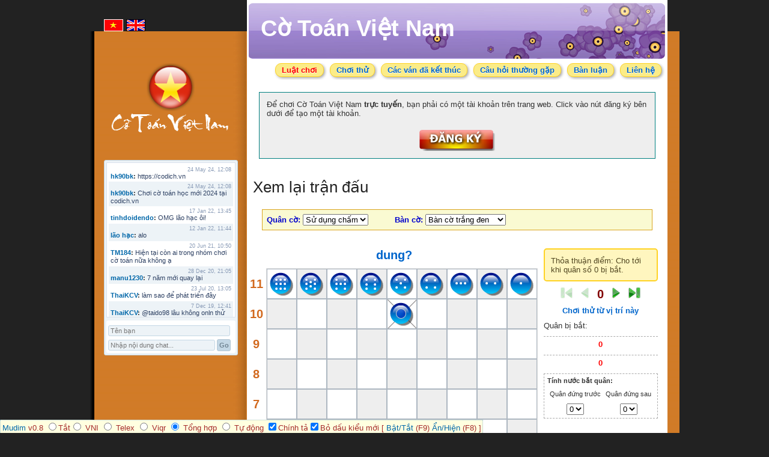

--- FILE ---
content_type: text/html; charset=UTF-8
request_url: http://cotoan.vnvista.com/game/record/id/5715.html
body_size: 6833
content:
<!DOCTYPE html PUBLIC "-//W3C//DTD XHTML 1.0 Transitional//EN" "http://www.w3.org/TR/xhtml1/DTD/xhtml1-transitional.dtd">
<html xmlns="http://www.w3.org/1999/xhtml" xml:lang="en" lang="en">
<head>

<meta http-equiv="content-type" content="text/html; charset=utf-8" />
<meta name="keywords" content="Cờ toán Việt Nam online, chương trình chơi cờ toán trực tuyến, phần mềm cờ toán, Co toan Vietnam, Cotoan Viet nam, Cotoanvietnam, Vũ Văn Bảy, Vu Van Bay, Play co toan Vietnam Online, choi co toan Viet nam truc tuyen, Vietnam Mathematical Chess, Online Math Chess, Mathematics Chess, Mathematic Chess" />
<meta name="description" content="Chơi cờ toán việt nam online, chương trình chơi cờ toán trực tuyến, phần mềm cờ toán online, Play Co toan Vietnam Online, choi co toan vietnam truc tuyen, play vietnam mathematical chess online, play math chess, mathematic chess, mathematics chess" />
<meta name="title" content="manu1230 v.s dung?" />
<title>manu1230 v.s dung?</title><link rel="stylesheet" type="text/css" media="screen" href="http://cotoan.vnvista.com/css/screen.css" />
<link rel="stylesheet" type="text/css" media="all" href="http://cotoan.vnvista.com/css/mudim.css" />
<link rel="stylesheet" type="text/css" media="screen" href="https://ajax.googleapis.com/ajax/libs/jqueryui/1.8.14/themes/redmond/jquery-ui.css" />
<link rel="stylesheet" type="text/css" media="all" href="http://cotoan.vnvista.com/css/board.css" />
<style>
#vi {
border:1px solid white !important;
}
</style>

<script type="text/javascript">
var site_url = 'http://cotoan.vnvista.com';
var user_name = '';
var loungeUpdateUrl = 'http://cotoan.vnvista.com/lounge/getLounge.html';
var sound;
</script>
<script type="text/javascript" src="https://ajax.googleapis.com/ajax/libs/jquery/1.6.3/jquery.min.js"></script>
<script type="text/javascript" src="https://ajax.googleapis.com/ajax/libs/jqueryui/1.8.14/jquery-ui.min.js"></script>
<script type="text/javascript" src="http://cotoan.vnvista.com/js/jquery.facebox.js"></script>
<script type="text/javascript" src="http://cotoan.vnvista.com/js/jquery.titlealert.min.js"></script>
<script type="text/javascript" src="http://cotoan.vnvista.com/js/jquery.watermark.min.js"></script>
<script type="text/javascript" src="http://cotoan.vnvista.com/js/soundmanager2-nodebug-jsmin.js"></script>
<script type="text/javascript" src="http://cotoan.vnvista.com/js/main.js"></script>
<script type="text/javascript" src="http://cotoan.vnvista.com/js/mudim.js"></script>
<script type="text/javascript" src="http://cotoan.vnvista.com/js/langVi.js"></script>

<script type="text/javascript">
var currentFen = 0;
var fenStr = 'jihgfedcb/4a4/9/9/9/9/9/9/9/4A4/BCDEFGHIJ r 1|jihgfedcb/4a4/9/6H2/9/9/9/9/9/4A4/BCDEFG1IJ b 2 [10_6,3_6]|jihgf1dcb/4a4/5e3/6H2/9/9/9/9/9/4A4/BCDEFG1IJ r 3 [0_5,2_5]|jihgf1dcb/4a4/5e3/6H2/9/8J/9/9/9/4A4/BCDEFG1I1 b 4 [10_8,5_8]|jihgf1dcb/4a4/4e4/6H2/9/8J/9/9/9/4A4/BCDEFG1I1 r 5 [2_5,2_4]|jihgf1dcb/4a4/4e4/6H2/7J1/9/9/9/9/4A4/BCDEFG1I1 b 6 [5_8,4_7]|jihgf1dcb/4a4/5e3/6H2/7J1/9/9/9/9/4A4/BCDEFG1I1 r 7 [2_4,2_5]|jihgf1dcb/4a4/5J3/6H2/9/9/9/9/9/4A4/BCDEFG1I1 b 8 [4_7,2_5]|jihgf2cb/4a1d2/5J3/6H2/9/9/9/9/9/4A4/BCDEFG1I1 r 9 [0_6,1_6]|jihgf2cb/4a1d2/5J3/6H2/5G3/9/9/9/9/4A4/BCDEF2I1 b 10 [10_5,4_5]|jihgf2cb/4ad3/5J3/6H2/5G3/9/9/9/9/4A4/BCDEF2I1 r 11 [1_6,1_5]|jihgf2cb/4ad3/7J1/6H2/5G3/9/9/9/9/4A4/BCDEF2I1 b 12 [2_5,2_7]|ji1gf2cb/2h1ad3/7J1/6H2/5G3/9/9/9/9/4A4/BCDEF2I1 r 13 [0_2,1_2]|ji1gf2cb/2h1ad3/5G1J1/6H2/9/9/9/9/9/4A4/BCDEF2I1 b 14 [4_5,2_5]|ji1g1f1cb/2h1ad3/5G1J1/6H2/9/9/9/9/9/4A4/BCDEF2I1 r 15 [0_4,0_5]|ji1g1f1cb/2h1Hd3/5G1J1/9/9/9/9/9/9/4A4/BCDEF2I1 b 16 [3_6,1_4]';
var fens = fenStr.split('|');

$(function() {
	$('#board').board({
		pieceImgPath: 'http://cotoan.vnvista.com/images/board/set1/',
		fen: fens[0],
		myColor: '',
		disabled: true
	});
	
	updateCaptured();
	updateTurn();
	
	$('.js_beginning').click(function() {
		currentFen = 0;
		reloadBoard();
	})
	$('.js_end').click(function() {
		currentFen = fens.length - 1;
		reloadBoard();
	})
	$('.js_prev').click(function() {
		currentFen--;
		if(currentFen < 0)
			currentFen = 0;
		
		reloadBoard();
	})
	$('.js_next').click(function() {
		currentFen++;
		if(currentFen >= fens.length)
			currentFen = fens.length - 1;
		
		reloadBoard();
	})
	
	$('.js_tryFromHere').click(function() {
		window.location = $(this).attr('href').replace('_fens_', encodeURIComponent(fens[currentFen]));
		return false;
	})
})

function reloadBoard() {
	$('#board').board('update', fens[currentFen]);
	updateCaptured();
	updateTurn();
	$('.js_currentTurn').text(currentFen);
	
	if(currentFen == 0)
		$('.js_prev').add('.js_beginning').addClass('blur');
	else
		$('.js_prev').add('.js_beginning').removeClass('blur');
	if(currentFen == fens.length - 1)
		$('.js_next').add('.js_end').addClass('blur');
	else
		$('.js_next').add('.js_end').removeClass('blur');
}

function updateTurn() {
	var turn = $('#board').board('getnextturn');
	$('.js_rTurn').add('.js_bTurn').removeClass('active');
	$('.js_'+turn+'Turn').addClass('active');
}
</script>

<script language="JavaScript" type="text/javascript" src="http://cotoan.vnvista.com/js/jquery.ui.board.min-4.js"></script>
<link rel="icon" type="image/png" href="http://cotoan.vnvista.com/images/favicon.png" />
</head>

<body class="bp">

<div class="global-message hide js_globalMsg">
</div>

<div id="contentwrapper">
	<div id="page">

  		<div id="header" style="background: url(http://cotoan.vnvista.com/images/headers/h2.gif) no-repeat;">
      		<div id="header-txt">
      			<a href="http://cotoan.vnvista.com" >Cờ Toán Việt Nam</a>
			</div>
    	</div>

		<div class="site-menu">
			<ul>
				<li class="important"><a href="http://cotoan.vnvista.com/rules.html" id="rules">Luật chơi</a></li>
				<li><a href="http://cotoan.vnvista.com/game/tryit.html">Chơi thử</a></li>
				<li><a href="http://cotoan.vnvista.com/game/finishedGames.html">Các ván đã kết thúc</a></li>
				<li><a href="http://cotoan.vnvista.com/faq.html">Câu hỏi thường gặp</a></li>
				<li><a href="http://vnvista.com/forums/forum140.html" class="tooltip"
				   title="Để gửi bài trong diễn đàn, bạn sẽ phải đăng nhập với email & mật khẩu khi bạn đăng ký ở cotoan.vnvista.com">
					Bàn luận</a></li>
				<li><a href="http://cotoan.vnvista.com/contact.html">Liên hệ</a></li>
			</ul>
		</div>

				<div class="register-ad">
			Để chơi Cờ Toán Việt Nam <strong>trực tuyến</strong>, bạn phải có một tài khoản trên trang web. Click vào nút đăng ký bên dưới để tạo một tài khoản.			<div class="register-ad-button">
    			<a href="http://cotoan.vnvista.com/auth/register.html"><img src="http://cotoan.vnvista.com/images/vi/register.png"  alt="Đăng ký Cờ Toán Việt Nam online"  title="Đăng ký Cờ Toán Việt Nam online" /></a>
    		</div>
    	</div>
    	
	    
<div class="record-page">
	<div class="share-btn">
	<div class="inner">
		<!-- AddThis Button BEGIN -->
		<div class="addthis_toolbox addthis_default_style ">
		<a class="addthis_button_facebook_like" fb:like:layout="button_count"></a>
		<a class="addthis_button_tweet"></a>
		<a class="addthis_button_google_plusone" g:plusone:size="medium"></a>
		<a class="addthis_counter addthis_pill_style"></a>
		</div>
		<script type="text/javascript" src="http://s7.addthis.com/js/250/addthis_widget.js#pubid=nastar"></script>
		<!-- AddThis Button END -->
	</div>
</div>	
	<h1>Xem lại trận đấu</h1>
	
	<script type="text/javascript">
$(function() {
	$('.js_changeSet').change(function() {
		var pieceSetNo = ($(this).val() == 'dot') ? 1 : 2;		
		$('#board').board('option', 'pieceImgPath', 'http://cotoan.vnvista.com/images/board/set'+pieceSetNo+'/');
		$('#board').board('update');
		updateCaptured();
	})
	$('#board_change').change(function() {
		// clean up currently whatever in place
		$('.black').removeClass('whitesquare').removeClass('blacksquare');
		$('#board').css({'background-image' : 'none'});
		$('#changeBg').hide();
		
		if ( $(this).val() == 'colored') {
			$('.black').removeClass('transSquare');
			$('#board').css({'background-image': 'none'});
		} else if ( $(this).val() == 'background') {
			$('#changeBg').show();
			var bg = site_url + '/images/board/bg/nen' + getRandom(1, 29) + '.jpg';
			$('#board').css({'background-image' : 'url(' + bg + ')'});
			$('.black').addClass('transSquare');
		}
	});
	$('#changeBg').click(function() {
		var bg = site_url + '/images/board/bg/nen' + getRandom(1, 29) + '.jpg';
		$('#board').css({'background-image' : 'url(' + bg + ')'});
	});
})

function getRandom(min, max)
{
	var randomNum = Math.random() * (max-min); 
	// Round to the closest integer and return it
	return(Math.round(randomNum) + min); 
}
</script>

<div class="customize-wrapper">
	<div class="controls">

		<span class='customizer-name'>Quân cờ:</span>
		<select class="js_changeSet">
			<option value="dot" selected='selected'>Sử dụng chấm</option>
			<option value="num">Sử dụng số</option>
		</select>

		&nbsp; &nbsp; &nbsp; &nbsp; &nbsp;

		<span class='customizer-name'>Bàn cờ:</span>
		<select id="board_change">
			<option value="colored" selected='selected'>Bàn cờ trắng đen</option>
			<option value="background">Bàn cờ có ảnh nền</option>
		</select>

		&nbsp; &nbsp; &nbsp; &nbsp; &nbsp;
		<a href="javascript:;" id="changeBg" style="display:none">Đổi ảnh nền</a>
	</div>
</div>	
	<div class="game-play">
		<div class="game-wrapper">
			<div class="player-name">
				<span class="turn js_bTurn"></span>
				<a href="http://cotoan.vnvista.com/profile/62520.html">dung?</a>
			</div>

			<div id="board" class="board"></div>

			<div class="player-name">
				<span class="turn js_rTurn"></span>
				<a href="http://cotoan.vnvista.com/profile/57132.html">manu1230</a>
			</div>
		</div>
		
		<div class="game-info">
			<div class="notice block">
				Thỏa thuận điểm: Cho tới khi quân số 0 bị bắt.			</div>
			
			<div class="controllers">
				<i class="beginning blur js_beginning" title="Trở lại về đầu"></i>
				<i class="prev blur js_prev" title="Nước trước"></i>
				<span class="current js_currentTurn">0</span>
				<i class="next js_next" title="Nước sau"></i>
				<i class="end js_end" title="Nước cuối cùng"></i>
			</div>
			
			<div class="try-yourself">
				<a href="http://cotoan.vnvista.com/game/tryit/fens/_fens_.html" class="js_tryFromHere">Chơi thử từ vị trí này</a>
			</div>
			
			<script type="text/javascript">
function updateCaptured() {
	$('.js_capturedBlue').add('.js_capturedRed').html('');
	var capturedPieces = $('#board').board('getcaptured');
	var imgPath = $('#board').board('option', 'pieceImgPath');
	$.each(capturedPieces.blue, function(i, v) {
		$('.js_capturedBlue').append('<img src="'+imgPath+ 'b' + v +'.png" />');
	})
	$.each(capturedPieces.red, function(i, v) {
		$('.js_capturedRed').append('<img src="'+imgPath+ 'r' + v +'.png" />');
	})
	$('.js_capturedRedPoints').html(capturedPieces.redPoints);
	$('.js_capturedBluePoints').html(capturedPieces.bluePoints);
}
</script>

<div class="captured-block block">
	Quân bị bắt:
		<div class="pieces js_capturedRed"></div>
	<div class="capture-points js_capturedRedPoints"></div>
	<div class="pieces js_capturedBlue"></div>
	<div class="capture-points js_capturedBluePoints"></div>
	</div>			<script type="text/javascript">
$(function() {
	$('.js_after').click(function() {
		calculatePossibleCaptures();
	})
	$('.js_before').click(function() {
		calculatePossibleCaptures();
	})
})

function calculatePossibleCaptures()
{
	var after = parseInt($('.js_after').val());
	var before = parseInt($('.js_before').val());
	
	var sumTemp		= after + before;
	var sumVal		= (sumTemp > 9) ? parseInt( (sumTemp + '').split("")[1] ) : sumTemp;
	var subtractVal = after - before;
	var multiplyTemp = after*before;
	var multiplyVal	= (multiplyTemp > 9) ? parseInt( (multiplyTemp + '').split("")[1] ) : multiplyTemp;
	var divideVal = parseInt(after / before);
	var divideRemainder	= after%before;
	
	$('.js_p1').html(after);
	$('.js_p2').html(before);
	$('.js_sum').html(sumVal);
	$('.js_subtract').html(subtractVal);
	$('.js_multiply').html(multiplyVal);
	$('.js_divide').html(divideVal);
	$('.js_divideRemainder').html(divideRemainder);
	$('.js_results').show();
	$('.js_val').each(function(i,e) {
		var val = parseInt( $(e).text() );
		if(val > 0) {
			$(e).wrapInner('<strong />');
		} else {
			$(e).wrapInner('<i />');
		}
	})
}
</script>

<div class="calculator block">
	<p><strong>Tính nước bắt quân:</strong></p>
	<table>
		<tr>
			<td>
				<p>Quân đứng trước</p>
				<select class="js_before">
									<option value="0">0</option>
									<option value="1">1</option>
									<option value="2">2</option>
									<option value="3">3</option>
									<option value="4">4</option>
									<option value="5">5</option>
									<option value="6">6</option>
									<option value="7">7</option>
									<option value="8">8</option>
									<option value="9">9</option>
								</select>
			</td>
			<td>
				<p>Quân đứng sau</p>
				<select class="js_after">
									<option value="0">0</option>
									<option value="1">1</option>
									<option value="2">2</option>
									<option value="3">3</option>
									<option value="4">4</option>
									<option value="5">5</option>
									<option value="6">6</option>
									<option value="7">7</option>
									<option value="8">8</option>
									<option value="9">9</option>
								</select>							
			</td>
		</tr>
	</table>
	<div class="results hide js_results">
		<span class="js_p1"></span> + <span class="js_p2"></span> = <span class="js_sum js_val"></span><br />
		<span class="js_p1"></span> - <span class="js_p2"></span> = <span class="js_subtract js_val"></span><br />
		<span class="js_p1"></span> x <span class="js_p2"></span> = <span class="js_multiply js_val"></span><br />
		<span class="js_p1"></span> : <span class="js_p2"></span> = <span class="js_divide js_val"></span><br />
		<span class="js_p1"></span> % <span class="js_p2"></span> = <span class="js_divideRemainder js_val"></span> <span class="caption">(chia lấy số dư)</span>
	</div>
</div>		</div>
	</div>
</div>



	  	<div id="footer">
	  		<strong>Cờ Toán Việt Nam</strong> là sản phẩm trí tuệ của <strong>ông Vũ Văn Bảy</strong> (phường Suối Hoa, thành phố Bắc Ninh) đã được Cục Bản quyền tác giả văn học nghệ thuật (Bộ VH-TT) chính thức công nhận tháng 5-2005.<br>
	<strong>Cờ Toán Việt Nam Online</strong> là chương trình chơi cờ toán Việt Nam trực tuyến của bạn <a href="javascript:;" class="js_siteEmail">Phạm Đắc Lộc</a>, được đưa vào hoạt động từ ngày 18/6/2009 với mục tiêu quảng bá và đưa môn Cờ Toán Việt Nam đến với mọi người.	  	</div>

	  	<div id="post-footer">
			Execution time: 0.023s | DB queries: 4			| <a href="http://taigame.org" title="tai game mien phi">tai game mien phi</a>
		</div>

	</div>

	<div id="sidebar">
		<div id="flags">
			<a href="http://cotoan.vnvista.com/lang/vi.html"><img src="http://cotoan.vnvista.com/images/vi.gif" id="vi"></a>
			<a href="http://cotoan.vnvista.com/lang/en.html"><img src="http://cotoan.vnvista.com/images/en.gif" id="en"></a>
		</div>
		<div id="sidebar-logo">
			<a href="http://cotoan.vnvista.com">
				<img src="http://cotoan.vnvista.com/images/vietnam.png" /><br />
				<img src="http://cotoan.vnvista.com/images/text.png" />
			</a>
		</div>
  		
<!--<<< Invitations Room --><script type="text/javascript">
$(function() {
	$('.js_gChatForm').submit(function() {
		$.post('http://cotoan.vnvista.com/globalChat/submit.html', $(this).serialize(), function(data) {
				if( data.error )
					alert(data.msg);
				else {
					$('.js_gChatMsgInput').val('');
					updateGlobalChat();
				}
			}, 'json');
		
		return false;
	})
	
	$('.js_gChatOlder').click(function() {
		$.post($(this).attr('href'), {olderThanTs: $('.js_gChatMessages').attr('data-oldestTs')}, function(data) {
			$('.js_gChatMessages').append(data.html).attr('data-oldestTs', data.oldestTs);
			styleGlobalChatRows();
		}, 'json')
		return false;
	})
	
	$('.js_deleteGlobalChat').live('click', function() {
		if( ! confirm('Are you sure?'))
			return false;
		var el = this;
		$.get($(this).attr('href'), function(data) {
			if(data == 'success')
				$(el).parents('li').remove();
			else
				alert(data);
		})
		return false;
	})
	
	styleGlobalChatRows();
	setInterval('updateGlobalChat()', 7000);
})

function updateGlobalChat() {
	$.post('http://cotoan.vnvista.com/globalChat/getNew.html', {since: $('.js_gChatMessages').attr('data-lastUpdate')}, function(data) {
		$('.js_gChatMessages').prepend(data.html).attr('data-lastUpdate', data.now);
		styleGlobalChatRows();
	}, 'json')
}

function styleGlobalChatRows() {
	$('.js_gChatMessages li').removeClass('odd').filter(':odd').addClass('odd');
}
</script>

<div class="global-chat">
	<div class="message-area">
		<ul class="messages js_gChatMessages" data-lastUpdate="1769871719" data-oldestTs="1515281403">
			<li>
	<div class="date">
				24 May 24, 12:08	</div>
	<span class="user">
		<a href="http://cotoan.vnvista.com/profile/56724.html">			hk90bk</a>:
	</span>
	<span class="message">https://codich.vn</span>
</li>
<li>
	<div class="date">
				24 May 24, 12:08	</div>
	<span class="user">
		<a href="http://cotoan.vnvista.com/profile/56724.html">			hk90bk</a>:
	</span>
	<span class="message">Chơi cờ toán học mới 2024 tại codich.vn</span>
</li>
<li>
	<div class="date">
				17 Jan 22, 13:45	</div>
	<span class="user">
		<a href="http://cotoan.vnvista.com/profile/9115.html">			tinhdoidendo</a>:
	</span>
	<span class="message">OMG lão hạc ôi!</span>
</li>
<li>
	<div class="date">
				12 Jan 22, 11:44	</div>
	<span class="user">
		<a href="http://cotoan.vnvista.com/profile/57188.html">			lão hạc</a>:
	</span>
	<span class="message">alo</span>
</li>
<li>
	<div class="date">
				20 Jun 21, 10:50	</div>
	<span class="user">
		<a href="http://cotoan.vnvista.com/profile/68666.html">			TM184</a>:
	</span>
	<span class="message">Hiện tại còn ai trong nhóm chơi cờ toán nữa không ạ</span>
</li>
<li>
	<div class="date">
				28 Dec 20, 21:05	</div>
	<span class="user">
		<a href="http://cotoan.vnvista.com/profile/57132.html">			manu1230</a>:
	</span>
	<span class="message">7 năm mới quay lại</span>
</li>
<li>
	<div class="date">
				23 Jul 20, 13:05	</div>
	<span class="user">
		<a href="http://cotoan.vnvista.com/profile/69183.html">			ThaiKCV</a>:
	</span>
	<span class="message">làm sao để phát triển đây</span>
</li>
<li>
	<div class="date">
				7 Dec 19, 12:41	</div>
	<span class="user">
		<a href="http://cotoan.vnvista.com/profile/69183.html">			ThaiKCV</a>:
	</span>
	<span class="message">@taido98 lâu không onln thử chơi à</span>
</li>
<li>
	<div class="date">
				7 Dec 19, 12:41	</div>
	<span class="user">
		<a href="http://cotoan.vnvista.com/profile/69183.html">			ThaiKCV</a>:
	</span>
	<span class="message">@kyminh lâu không online</span>
</li>
<li>
	<div class="date">
				7 Dec 19, 12:37	</div>
	<span class="user">
		<a href="http://cotoan.vnvista.com/profile/69183.html">			ThaiKCV</a>:
	</span>
	<span class="message">có ai chơi thử không?</span>
</li>
<li>
	<div class="date">
				20 Jan 19, 11:32	</div>
	<span class="user">
		<a href="http://cotoan.vnvista.com/profile/77319.html">			riots9x</a>:
	</span>
	<span class="message">zo</span>
</li>
<li>
	<div class="date">
				5 Jan 19, 15:21	</div>
	<span class="user">
		<a href="http://cotoan.vnvista.com/profile/77226.html">			flowins</a>:
	</span>
	<span class="message">co</span>
</li>
<li>
	<div class="date">
				19 Sep 18, 17:18	</div>
	<span class="user">
		<a href="http://cotoan.vnvista.com/profile/76523.html">			taido98</a>:
	</span>
	<span class="message">abc</span>
</li>
<li>
	<div class="date">
				27 Aug 18, 17:18	</div>
	<span class="user">
		<a href="http://cotoan.vnvista.com/profile/76365.html">			Pham Dac Loc</a>:
	</span>
	<span class="message">hihi</span>
</li>
<li>
	<div class="date">
				12 May 18, 10:15	</div>
	<span class="user">
		<a href="http://cotoan.vnvista.com/profile/75430.html">			Mathos</a>:
	</span>
	<span class="message">Có ai choi voi em ko?</span>
</li>
<li>
	<div class="date">
				3 Apr 18, 09:16	</div>
	<span class="user">
		<a href="http://cotoan.vnvista.com/profile/75222.html">			ANHNV</a>:
	</span>
	<span class="message">MÌNH DOWN K ĐƯỢC , AI CÓ CHO MÌNH XIN VỚI : Chơi cờ toán với máy tính</span>
</li>
<li>
	<div class="date">
				16 Mar 18, 20:46	</div>
	<span class="user">
		<a href="http://cotoan.vnvista.com/profile/75146.html">			kyminh</a>:
	</span>
	<span class="message">tạo bàn chơi làm sao</span>
</li>
<li>
	<div class="date">
				7 Mar 18, 22:13	</div>
	<span class="user">
		<a href="http://cotoan.vnvista.com/profile/75079.html">			khoibox4</a>:
	</span>
	<span class="message">AI CHƠI KO</span>
</li>
<li>
	<div class="date">
				7 Mar 18, 22:13	</div>
	<span class="user">
		<a href="http://cotoan.vnvista.com/profile/75079.html">			khoibox4</a>:
	</span>
	<span class="message">AI CHƠI KO</span>
</li>
<li>
	<div class="date">
				17 Feb 18, 10:15	</div>
	<span class="user">
		<a href="http://cotoan.vnvista.com/profile/56724.html">			hk90bk</a>:
	</span>
	<span class="message">còn tui đây <img src='http://l.yimg.com/us.yimg.com/i/mesg/emoticons7/4.gif'></span>
</li>
<li>
	<div class="date">
				16 Feb 18, 13:38	</div>
	<span class="user">
		<a href="http://cotoan.vnvista.com/profile/75013.html">			ninhsyò</a>:
	</span>
	<span class="message">con ai ko</span>
</li>
<li>
	<div class="date">
				26 Jan 18, 19:10	</div>
	<span class="user">
		<a href="http://cotoan.vnvista.com/profile/56724.html">			hk90bk</a>:
	</span>
	<span class="message">https://www.facebook.com/huu.khanh.bach.viet</span>
</li>
<li>
	<div class="date">
				25 Jan 18, 11:49	</div>
	<span class="user">
		<a href="http://cotoan.vnvista.com/profile/74921.html">			pokemonfushigidane</a>:
	</span>
	<span class="message">https://www.facebook.com/minhduyGood</span>
</li>
<li>
	<div class="date">
				25 Jan 18, 11:49	</div>
	<span class="user">
		<a href="http://cotoan.vnvista.com/profile/74921.html">			pokemonfushigidane</a>:
	</span>
	<span class="message">có ai chơi liên hệ nick facebook của mình nhé :</span>
</li>
<li>
	<div class="date">
				22 Jan 18, 19:21	</div>
	<span class="user">
		<a href="http://cotoan.vnvista.com/profile/74921.html">			pokemonfushigidane</a>:
	</span>
	<span class="message">ai chơi với mình ko nhỉ</span>
</li>
<li>
	<div class="date">
				7 Jan 18, 12:01	</div>
	<span class="user">
		<a href="http://cotoan.vnvista.com/profile/56724.html">			hk90bk</a>:
	</span>
	<span class="message">lão vào forum đi tui có post cái link đó</span>
</li>
<li>
	<div class="date">
				7 Jan 18, 11:58	</div>
	<span class="user">
		<a href="http://cotoan.vnvista.com/profile/56724.html">			hk90bk</a>:
	</span>
	<span class="message">giờ ít người chơi cờ Toán nhỉ</span>
</li>
<li>
	<div class="date">
				7 Jan 18, 11:57	</div>
	<span class="user">
		<a href="http://cotoan.vnvista.com/profile/56724.html">			hk90bk</a>:
	</span>
	<span class="message"><img src='http://l.yimg.com/us.yimg.com/i/mesg/emoticons7/24.gif'>))))</span>
</li>
<li>
	<div class="date">
				7 Jan 18, 11:57	</div>
	<span class="user">
		<a href="http://cotoan.vnvista.com/profile/56724.html">			hk90bk</a>:
	</span>
	<span class="message">Lão Hạc nếu thích chơi trò sắp xếp các vì sao thì chơi cờ Dịch nhé</span>
</li>
<li>
	<div class="date">
				7 Jan 18, 06:30	</div>
	<span class="user">
		<a href="http://cotoan.vnvista.com/profile/74828.html">			lao hac</a>:
	</span>
	<span class="message">dau</span>
</li>
		</ul>
		<div class="more">
			<a href="http://cotoan.vnvista.com/globalChat/getOlder.html" class="js_gChatOlder">[xem tiếp]</a>
		</div>
	</div>
	
	<form action="http://cotoan.vnvista.com/globalChat/submit.html" method="post" class="input-area js_gChatForm">
				<div>
			<input type="text" name="name" class="name-input" placeholder="Tên bạn" />
		</div>
				<div>
			<input type="text" name="message" class="msg-input js_gChatMsgInput" placeholder="Nhập nội dung chat..." />
			<input type="submit" name="sm" value="Go" class="submit-btn" />
		</div>
	</form>
</div>
  	</div>

	<br clear="all" />
</div>

<script defer src="https://static.cloudflareinsights.com/beacon.min.js/vcd15cbe7772f49c399c6a5babf22c1241717689176015" integrity="sha512-ZpsOmlRQV6y907TI0dKBHq9Md29nnaEIPlkf84rnaERnq6zvWvPUqr2ft8M1aS28oN72PdrCzSjY4U6VaAw1EQ==" data-cf-beacon='{"version":"2024.11.0","token":"eb422a546d6a4eef9b7e53410e7604f3","r":1,"server_timing":{"name":{"cfCacheStatus":true,"cfEdge":true,"cfExtPri":true,"cfL4":true,"cfOrigin":true,"cfSpeedBrain":true},"location_startswith":null}}' crossorigin="anonymous"></script>
</body>
</html>

--- FILE ---
content_type: text/css
request_url: http://cotoan.vnvista.com/css/screen.css
body_size: 7856
content:
/* line 4, C:/Program Files/Ruby192/lib/ruby/gems/1.9.1/gems/compass-0.11.5/frameworks/blueprint/stylesheets/blueprint/reset/_utilities.scss */
html {
  margin: 0;
  padding: 0;
  border: 0;
}

/* line 18, C:/Program Files/Ruby192/lib/ruby/gems/1.9.1/gems/compass-0.11.5/frameworks/blueprint/stylesheets/blueprint/reset/_utilities.scss */
.bp-reset-element, body, h1, h2, h3, h4, h5, h6, article, aside, details, figcaption, figure, footer, header, hgroup, menu, nav, section, summary, blockquote, q, th, td, caption, table,
div, span, object, iframe, p,
pre, a, abbr, acronym, address,
code, del, dfn, em, img,
dl, dt, dd, ol, ul, li, fieldset,
form, label, legend,
caption, tbody, tfoot, thead, tr {
  margin: 0;
  padding: 0;
  border: 0;
  font-weight: inherit;
  font-style: inherit;
  font-size: 100%;
  font-family: inherit;
  vertical-align: baseline;
}

/* line 20, C:/Program Files/Ruby192/lib/ruby/gems/1.9.1/gems/compass-0.11.5/frameworks/blueprint/stylesheets/blueprint/reset/_utilities.scss */
article, aside, details, figcaption, figure, footer, header, hgroup, menu, nav, section, summary {
  display: block;
}

/* line 21, C:/Program Files/Ruby192/lib/ruby/gems/1.9.1/gems/compass-0.11.5/frameworks/blueprint/stylesheets/blueprint/reset/_utilities.scss */
blockquote, q {
  quotes: "" "";
}
/* line 67, C:/Program Files/Ruby192/lib/ruby/gems/1.9.1/gems/compass-0.11.5/frameworks/blueprint/stylesheets/blueprint/reset/_utilities.scss */
blockquote:before, blockquote:after, q:before, q:after {
  content: "";
}

/* line 22, C:/Program Files/Ruby192/lib/ruby/gems/1.9.1/gems/compass-0.11.5/frameworks/blueprint/stylesheets/blueprint/reset/_utilities.scss */
th, td, caption {
  float: none !important;
  text-align: left;
  font-weight: normal;
  vertical-align: middle;
}

/* line 23, C:/Program Files/Ruby192/lib/ruby/gems/1.9.1/gems/compass-0.11.5/frameworks/blueprint/stylesheets/blueprint/reset/_utilities.scss */
table {
  border-collapse: separate;
  border-spacing: 0;
  vertical-align: middle;
}

/* line 24, C:/Program Files/Ruby192/lib/ruby/gems/1.9.1/gems/compass-0.11.5/frameworks/blueprint/stylesheets/blueprint/reset/_utilities.scss */
a img {
  border: none;
}

/* line 6, ../sass/partials/_page.scss */
body.bp {
  line-height: 1.5;
  font-family: "Helvetica Neue", Arial, Helvetica, sans-serif;
  color: #333333;
  font-size: 75%;
}
/* line 51, C:/Program Files/Ruby192/lib/ruby/gems/1.9.1/gems/compass-0.11.5/frameworks/blueprint/stylesheets/blueprint/_typography.scss */
body.bp h1, body.bp h2, body.bp h3, body.bp h4, body.bp h5, body.bp h6 {
  font-weight: normal;
  color: #222222;
}
/* line 52, C:/Program Files/Ruby192/lib/ruby/gems/1.9.1/gems/compass-0.11.5/frameworks/blueprint/stylesheets/blueprint/_typography.scss */
body.bp h1 img, body.bp h2 img, body.bp h3 img, body.bp h4 img, body.bp h5 img, body.bp h6 img {
  margin: 0;
}
/* line 53, C:/Program Files/Ruby192/lib/ruby/gems/1.9.1/gems/compass-0.11.5/frameworks/blueprint/stylesheets/blueprint/_typography.scss */
body.bp h1 {
  font-size: 3em;
  line-height: 1;
  margin-bottom: 0.50em;
}
/* line 54, C:/Program Files/Ruby192/lib/ruby/gems/1.9.1/gems/compass-0.11.5/frameworks/blueprint/stylesheets/blueprint/_typography.scss */
body.bp h2 {
  font-size: 2em;
  margin-bottom: 0.75em;
}
/* line 55, C:/Program Files/Ruby192/lib/ruby/gems/1.9.1/gems/compass-0.11.5/frameworks/blueprint/stylesheets/blueprint/_typography.scss */
body.bp h3 {
  font-size: 1.5em;
  line-height: 1;
  margin-bottom: 1.00em;
}
/* line 56, C:/Program Files/Ruby192/lib/ruby/gems/1.9.1/gems/compass-0.11.5/frameworks/blueprint/stylesheets/blueprint/_typography.scss */
body.bp h4 {
  font-size: 1.2em;
  line-height: 1.25;
  margin-bottom: 1.25em;
}
/* line 57, C:/Program Files/Ruby192/lib/ruby/gems/1.9.1/gems/compass-0.11.5/frameworks/blueprint/stylesheets/blueprint/_typography.scss */
body.bp h5 {
  font-size: 1em;
  font-weight: bold;
  margin-bottom: 1.50em;
}
/* line 58, C:/Program Files/Ruby192/lib/ruby/gems/1.9.1/gems/compass-0.11.5/frameworks/blueprint/stylesheets/blueprint/_typography.scss */
body.bp h6 {
  font-size: 1em;
  font-weight: bold;
}
/* line 59, C:/Program Files/Ruby192/lib/ruby/gems/1.9.1/gems/compass-0.11.5/frameworks/blueprint/stylesheets/blueprint/_typography.scss */
body.bp p {
  margin: 0 0 1.5em;
}
/* line 60, C:/Program Files/Ruby192/lib/ruby/gems/1.9.1/gems/compass-0.11.5/frameworks/blueprint/stylesheets/blueprint/_typography.scss */
body.bp p .left {
  display: inline;
  float: left;
  margin: 1.5em 1.5em 1.5em 0;
  padding: 0;
}
/* line 61, C:/Program Files/Ruby192/lib/ruby/gems/1.9.1/gems/compass-0.11.5/frameworks/blueprint/stylesheets/blueprint/_typography.scss */
body.bp p .right {
  display: inline;
  float: right;
  margin: 1.5em 0 1.5em 1.5em;
  padding: 0;
}
/* line 62, C:/Program Files/Ruby192/lib/ruby/gems/1.9.1/gems/compass-0.11.5/frameworks/blueprint/stylesheets/blueprint/_typography.scss */
body.bp a {
  text-decoration: underline;
  color: #0066cc;
}
/* line 18, C:/Program Files/Ruby192/lib/ruby/gems/1.9.1/gems/compass-0.11.5/frameworks/compass/stylesheets/compass/typography/links/_link-colors.scss */
body.bp a:visited {
  color: #004c99;
}
/* line 21, C:/Program Files/Ruby192/lib/ruby/gems/1.9.1/gems/compass-0.11.5/frameworks/compass/stylesheets/compass/typography/links/_link-colors.scss */
body.bp a:focus {
  color: #0099ff;
}
/* line 24, C:/Program Files/Ruby192/lib/ruby/gems/1.9.1/gems/compass-0.11.5/frameworks/compass/stylesheets/compass/typography/links/_link-colors.scss */
body.bp a:hover {
  color: #0099ff;
}
/* line 27, C:/Program Files/Ruby192/lib/ruby/gems/1.9.1/gems/compass-0.11.5/frameworks/compass/stylesheets/compass/typography/links/_link-colors.scss */
body.bp a:active {
  color: #bf00ff;
}
/* line 63, C:/Program Files/Ruby192/lib/ruby/gems/1.9.1/gems/compass-0.11.5/frameworks/blueprint/stylesheets/blueprint/_typography.scss */
body.bp blockquote {
  margin: 1.5em;
  color: #666666;
  font-style: italic;
}
/* line 64, C:/Program Files/Ruby192/lib/ruby/gems/1.9.1/gems/compass-0.11.5/frameworks/blueprint/stylesheets/blueprint/_typography.scss */
body.bp strong, body.bp dfn {
  font-weight: bold;
}
/* line 65, C:/Program Files/Ruby192/lib/ruby/gems/1.9.1/gems/compass-0.11.5/frameworks/blueprint/stylesheets/blueprint/_typography.scss */
body.bp em, body.bp dfn {
  font-style: italic;
}
/* line 66, C:/Program Files/Ruby192/lib/ruby/gems/1.9.1/gems/compass-0.11.5/frameworks/blueprint/stylesheets/blueprint/_typography.scss */
body.bp sup, body.bp sub {
  line-height: 0;
}
/* line 67, C:/Program Files/Ruby192/lib/ruby/gems/1.9.1/gems/compass-0.11.5/frameworks/blueprint/stylesheets/blueprint/_typography.scss */
body.bp abbr, body.bp acronym {
  border-bottom: 1px dotted #666666;
}
/* line 68, C:/Program Files/Ruby192/lib/ruby/gems/1.9.1/gems/compass-0.11.5/frameworks/blueprint/stylesheets/blueprint/_typography.scss */
body.bp address {
  margin: 0 0 1.5em;
  font-style: italic;
}
/* line 69, C:/Program Files/Ruby192/lib/ruby/gems/1.9.1/gems/compass-0.11.5/frameworks/blueprint/stylesheets/blueprint/_typography.scss */
body.bp del {
  color: #666666;
}
/* line 70, C:/Program Files/Ruby192/lib/ruby/gems/1.9.1/gems/compass-0.11.5/frameworks/blueprint/stylesheets/blueprint/_typography.scss */
body.bp pre {
  margin: 1.5em 0;
  white-space: pre;
}
/* line 71, C:/Program Files/Ruby192/lib/ruby/gems/1.9.1/gems/compass-0.11.5/frameworks/blueprint/stylesheets/blueprint/_typography.scss */
body.bp pre, body.bp code, body.bp tt {
  font: 1em "andale mono", "lucida console", monospace;
  line-height: 1.5;
}
/* line 72, C:/Program Files/Ruby192/lib/ruby/gems/1.9.1/gems/compass-0.11.5/frameworks/blueprint/stylesheets/blueprint/_typography.scss */
body.bp li ul, body.bp li ol {
  margin: 0;
}
/* line 73, C:/Program Files/Ruby192/lib/ruby/gems/1.9.1/gems/compass-0.11.5/frameworks/blueprint/stylesheets/blueprint/_typography.scss */
body.bp ul, body.bp ol {
  margin: 0 1.5em 1.5em 0;
  padding-left: 1.5em;
}
/* line 74, C:/Program Files/Ruby192/lib/ruby/gems/1.9.1/gems/compass-0.11.5/frameworks/blueprint/stylesheets/blueprint/_typography.scss */
body.bp ul {
  list-style-type: disc;
}
/* line 75, C:/Program Files/Ruby192/lib/ruby/gems/1.9.1/gems/compass-0.11.5/frameworks/blueprint/stylesheets/blueprint/_typography.scss */
body.bp ol {
  list-style-type: decimal;
}
/* line 76, C:/Program Files/Ruby192/lib/ruby/gems/1.9.1/gems/compass-0.11.5/frameworks/blueprint/stylesheets/blueprint/_typography.scss */
body.bp dl {
  margin: 0 0 1.5em 0;
}
/* line 77, C:/Program Files/Ruby192/lib/ruby/gems/1.9.1/gems/compass-0.11.5/frameworks/blueprint/stylesheets/blueprint/_typography.scss */
body.bp dl dt {
  font-weight: bold;
}
/* line 78, C:/Program Files/Ruby192/lib/ruby/gems/1.9.1/gems/compass-0.11.5/frameworks/blueprint/stylesheets/blueprint/_typography.scss */
body.bp dd {
  margin-left: 1.5em;
}
/* line 79, C:/Program Files/Ruby192/lib/ruby/gems/1.9.1/gems/compass-0.11.5/frameworks/blueprint/stylesheets/blueprint/_typography.scss */
body.bp table {
  margin-bottom: 1.4em;
  width: 100%;
}
/* line 80, C:/Program Files/Ruby192/lib/ruby/gems/1.9.1/gems/compass-0.11.5/frameworks/blueprint/stylesheets/blueprint/_typography.scss */
body.bp th {
  font-weight: bold;
}
/* line 81, C:/Program Files/Ruby192/lib/ruby/gems/1.9.1/gems/compass-0.11.5/frameworks/blueprint/stylesheets/blueprint/_typography.scss */
body.bp thead th {
  background: #c3d9ff;
}
/* line 82, C:/Program Files/Ruby192/lib/ruby/gems/1.9.1/gems/compass-0.11.5/frameworks/blueprint/stylesheets/blueprint/_typography.scss */
body.bp th, body.bp td, body.bp caption {
  padding: 4px 10px 4px 5px;
}
/* line 85, C:/Program Files/Ruby192/lib/ruby/gems/1.9.1/gems/compass-0.11.5/frameworks/blueprint/stylesheets/blueprint/_typography.scss */
body.bp table.striped tr:nth-child(even) td,
body.bp table tr.even td {
  background: #e5ecf9;
}
/* line 86, C:/Program Files/Ruby192/lib/ruby/gems/1.9.1/gems/compass-0.11.5/frameworks/blueprint/stylesheets/blueprint/_typography.scss */
body.bp tfoot {
  font-style: italic;
}
/* line 87, C:/Program Files/Ruby192/lib/ruby/gems/1.9.1/gems/compass-0.11.5/frameworks/blueprint/stylesheets/blueprint/_typography.scss */
body.bp caption {
  background: #eeeeee;
}
/* line 88, C:/Program Files/Ruby192/lib/ruby/gems/1.9.1/gems/compass-0.11.5/frameworks/blueprint/stylesheets/blueprint/_typography.scss */
body.bp .quiet {
  color: #666666;
}
/* line 89, C:/Program Files/Ruby192/lib/ruby/gems/1.9.1/gems/compass-0.11.5/frameworks/blueprint/stylesheets/blueprint/_typography.scss */
body.bp .loud {
  color: #111111;
}
/* line 9, C:/Program Files/Ruby192/lib/ruby/gems/1.9.1/gems/compass-0.11.5/frameworks/blueprint/stylesheets/blueprint/_utilities.scss */
body.bp .clear {
  clear: both;
}
/* line 12, C:/Program Files/Ruby192/lib/ruby/gems/1.9.1/gems/compass-0.11.5/frameworks/blueprint/stylesheets/blueprint/_utilities.scss */
body.bp .nowrap {
  white-space: nowrap;
}
/* line 16, C:/Program Files/Ruby192/lib/ruby/gems/1.9.1/gems/compass-0.11.5/frameworks/blueprint/stylesheets/blueprint/_utilities.scss */
body.bp .clearfix {
  overflow: hidden;
  *zoom: 1;
}
/* line 18, C:/Program Files/Ruby192/lib/ruby/gems/1.9.1/gems/compass-0.11.5/frameworks/blueprint/stylesheets/blueprint/_utilities.scss */
body.bp .small {
  font-size: 0.8em;
  margin-bottom: 1.875em;
  line-height: 1.875em;
}
/* line 22, C:/Program Files/Ruby192/lib/ruby/gems/1.9.1/gems/compass-0.11.5/frameworks/blueprint/stylesheets/blueprint/_utilities.scss */
body.bp .large {
  font-size: 1.2em;
  line-height: 2.5em;
  margin-bottom: 1.25em;
}
/* line 26, C:/Program Files/Ruby192/lib/ruby/gems/1.9.1/gems/compass-0.11.5/frameworks/blueprint/stylesheets/blueprint/_utilities.scss */
body.bp .first {
  margin-left: 0;
  padding-left: 0;
}
/* line 29, C:/Program Files/Ruby192/lib/ruby/gems/1.9.1/gems/compass-0.11.5/frameworks/blueprint/stylesheets/blueprint/_utilities.scss */
body.bp .last {
  margin-right: 0;
  padding-right: 0;
}
/* line 32, C:/Program Files/Ruby192/lib/ruby/gems/1.9.1/gems/compass-0.11.5/frameworks/blueprint/stylesheets/blueprint/_utilities.scss */
body.bp .top {
  margin-top: 0;
  padding-top: 0;
}
/* line 35, C:/Program Files/Ruby192/lib/ruby/gems/1.9.1/gems/compass-0.11.5/frameworks/blueprint/stylesheets/blueprint/_utilities.scss */
body.bp .bottom {
  margin-bottom: 0;
  padding-bottom: 0;
}
/* line 25, C:/Program Files/Ruby192/lib/ruby/gems/1.9.1/gems/compass-0.11.5/frameworks/blueprint/stylesheets/blueprint/_debug.scss */
body.bp .showgrid {
  background-image: -webkit-gradient(linear, 50% 100%, 50% 0%, color-stop(5%, rgba(0, 0, 0, 0.5)), color-stop(5%, rgba(0, 0, 0, 0))), -webkit-gradient(linear, 0% 50%, 960 50%, color-stop(0%, rgba(0, 0, 0, 0)), color-stop(0%, rgba(100, 100, 225, 0.25)), color-stop(3.125%, rgba(100, 100, 225, 0.25)), color-stop(3.125%, rgba(0, 0, 0, 0)), color-stop(4.167%, rgba(0, 0, 0, 0)), color-stop(4.167%, rgba(100, 100, 225, 0.25)), color-stop(7.292%, rgba(100, 100, 225, 0.25)), color-stop(7.292%, rgba(0, 0, 0, 0)), color-stop(8.333%, rgba(0, 0, 0, 0)), color-stop(8.333%, rgba(100, 100, 225, 0.25)), color-stop(11.458%, rgba(100, 100, 225, 0.25)), color-stop(11.458%, rgba(0, 0, 0, 0)), color-stop(12.5%, rgba(0, 0, 0, 0)), color-stop(12.5%, rgba(100, 100, 225, 0.25)), color-stop(15.625%, rgba(100, 100, 225, 0.25)), color-stop(15.625%, rgba(0, 0, 0, 0)), color-stop(16.667%, rgba(0, 0, 0, 0)), color-stop(16.667%, rgba(100, 100, 225, 0.25)), color-stop(19.792%, rgba(100, 100, 225, 0.25)), color-stop(19.792%, rgba(0, 0, 0, 0)), color-stop(20.833%, rgba(0, 0, 0, 0)), color-stop(20.833%, rgba(100, 100, 225, 0.25)), color-stop(23.958%, rgba(100, 100, 225, 0.25)), color-stop(23.958%, rgba(0, 0, 0, 0)), color-stop(25%, rgba(0, 0, 0, 0)), color-stop(25%, rgba(100, 100, 225, 0.25)), color-stop(28.125%, rgba(100, 100, 225, 0.25)), color-stop(28.125%, rgba(0, 0, 0, 0)), color-stop(29.167%, rgba(0, 0, 0, 0)), color-stop(29.167%, rgba(100, 100, 225, 0.25)), color-stop(32.292%, rgba(100, 100, 225, 0.25)), color-stop(32.292%, rgba(0, 0, 0, 0)), color-stop(33.333%, rgba(0, 0, 0, 0)), color-stop(33.333%, rgba(100, 100, 225, 0.25)), color-stop(36.458%, rgba(100, 100, 225, 0.25)), color-stop(36.458%, rgba(0, 0, 0, 0)), color-stop(37.5%, rgba(0, 0, 0, 0)), color-stop(37.5%, rgba(100, 100, 225, 0.25)), color-stop(40.625%, rgba(100, 100, 225, 0.25)), color-stop(40.625%, rgba(0, 0, 0, 0)), color-stop(41.667%, rgba(0, 0, 0, 0)), color-stop(41.667%, rgba(100, 100, 225, 0.25)), color-stop(44.792%, rgba(100, 100, 225, 0.25)), color-stop(44.792%, rgba(0, 0, 0, 0)), color-stop(45.833%, rgba(0, 0, 0, 0)), color-stop(45.833%, rgba(100, 100, 225, 0.25)), color-stop(48.958%, rgba(100, 100, 225, 0.25)), color-stop(48.958%, rgba(0, 0, 0, 0)), color-stop(50%, rgba(0, 0, 0, 0)), color-stop(50%, rgba(100, 100, 225, 0.25)), color-stop(53.125%, rgba(100, 100, 225, 0.25)), color-stop(53.125%, rgba(0, 0, 0, 0)), color-stop(54.167%, rgba(0, 0, 0, 0)), color-stop(54.167%, rgba(100, 100, 225, 0.25)), color-stop(57.292%, rgba(100, 100, 225, 0.25)), color-stop(57.292%, rgba(0, 0, 0, 0)), color-stop(58.333%, rgba(0, 0, 0, 0)), color-stop(58.333%, rgba(100, 100, 225, 0.25)), color-stop(61.458%, rgba(100, 100, 225, 0.25)), color-stop(61.458%, rgba(0, 0, 0, 0)), color-stop(62.5%, rgba(0, 0, 0, 0)), color-stop(62.5%, rgba(100, 100, 225, 0.25)), color-stop(65.625%, rgba(100, 100, 225, 0.25)), color-stop(65.625%, rgba(0, 0, 0, 0)), color-stop(66.667%, rgba(0, 0, 0, 0)), color-stop(66.667%, rgba(100, 100, 225, 0.25)), color-stop(69.792%, rgba(100, 100, 225, 0.25)), color-stop(69.792%, rgba(0, 0, 0, 0)), color-stop(70.833%, rgba(0, 0, 0, 0)), color-stop(70.833%, rgba(100, 100, 225, 0.25)), color-stop(73.958%, rgba(100, 100, 225, 0.25)), color-stop(73.958%, rgba(0, 0, 0, 0)), color-stop(75%, rgba(0, 0, 0, 0)), color-stop(75%, rgba(100, 100, 225, 0.25)), color-stop(78.125%, rgba(100, 100, 225, 0.25)), color-stop(78.125%, rgba(0, 0, 0, 0)), color-stop(79.167%, rgba(0, 0, 0, 0)), color-stop(79.167%, rgba(100, 100, 225, 0.25)), color-stop(82.292%, rgba(100, 100, 225, 0.25)), color-stop(82.292%, rgba(0, 0, 0, 0)), color-stop(83.333%, rgba(0, 0, 0, 0)), color-stop(83.333%, rgba(100, 100, 225, 0.25)), color-stop(86.458%, rgba(100, 100, 225, 0.25)), color-stop(86.458%, rgba(0, 0, 0, 0)), color-stop(87.5%, rgba(0, 0, 0, 0)), color-stop(87.5%, rgba(100, 100, 225, 0.25)), color-stop(90.625%, rgba(100, 100, 225, 0.25)), color-stop(90.625%, rgba(0, 0, 0, 0)), color-stop(91.667%, rgba(0, 0, 0, 0)), color-stop(91.667%, rgba(100, 100, 225, 0.25)), color-stop(94.792%, rgba(100, 100, 225, 0.25)), color-stop(94.792%, rgba(0, 0, 0, 0)), color-stop(95.833%, rgba(0, 0, 0, 0)), color-stop(95.833%, rgba(100, 100, 225, 0.25)), color-stop(98.958%, rgba(100, 100, 225, 0.25)), color-stop(98.958%, rgba(0, 0, 0, 0)), color-stop(100%, rgba(0, 0, 0, 0)));
  background-image: -webkit-linear-gradient(bottom, rgba(0, 0, 0, 0.5) 5%, rgba(0, 0, 0, 0) 5%), -webkit-linear-gradient(left, rgba(0, 0, 0, 0) 0px, rgba(100, 100, 225, 0.25) 0px, rgba(100, 100, 225, 0.25) 30px, rgba(0, 0, 0, 0) 30px, rgba(0, 0, 0, 0) 40px, rgba(100, 100, 225, 0.25) 40px, rgba(100, 100, 225, 0.25) 70px, rgba(0, 0, 0, 0) 70px, rgba(0, 0, 0, 0) 80px, rgba(100, 100, 225, 0.25) 80px, rgba(100, 100, 225, 0.25) 110px, rgba(0, 0, 0, 0) 110px, rgba(0, 0, 0, 0) 120px, rgba(100, 100, 225, 0.25) 120px, rgba(100, 100, 225, 0.25) 150px, rgba(0, 0, 0, 0) 150px, rgba(0, 0, 0, 0) 160px, rgba(100, 100, 225, 0.25) 160px, rgba(100, 100, 225, 0.25) 190px, rgba(0, 0, 0, 0) 190px, rgba(0, 0, 0, 0) 200px, rgba(100, 100, 225, 0.25) 200px, rgba(100, 100, 225, 0.25) 230px, rgba(0, 0, 0, 0) 230px, rgba(0, 0, 0, 0) 240px, rgba(100, 100, 225, 0.25) 240px, rgba(100, 100, 225, 0.25) 270px, rgba(0, 0, 0, 0) 270px, rgba(0, 0, 0, 0) 280px, rgba(100, 100, 225, 0.25) 280px, rgba(100, 100, 225, 0.25) 310px, rgba(0, 0, 0, 0) 310px, rgba(0, 0, 0, 0) 320px, rgba(100, 100, 225, 0.25) 320px, rgba(100, 100, 225, 0.25) 350px, rgba(0, 0, 0, 0) 350px, rgba(0, 0, 0, 0) 360px, rgba(100, 100, 225, 0.25) 360px, rgba(100, 100, 225, 0.25) 390px, rgba(0, 0, 0, 0) 390px, rgba(0, 0, 0, 0) 400px, rgba(100, 100, 225, 0.25) 400px, rgba(100, 100, 225, 0.25) 430px, rgba(0, 0, 0, 0) 430px, rgba(0, 0, 0, 0) 440px, rgba(100, 100, 225, 0.25) 440px, rgba(100, 100, 225, 0.25) 470px, rgba(0, 0, 0, 0) 470px, rgba(0, 0, 0, 0) 480px, rgba(100, 100, 225, 0.25) 480px, rgba(100, 100, 225, 0.25) 510px, rgba(0, 0, 0, 0) 510px, rgba(0, 0, 0, 0) 520px, rgba(100, 100, 225, 0.25) 520px, rgba(100, 100, 225, 0.25) 550px, rgba(0, 0, 0, 0) 550px, rgba(0, 0, 0, 0) 560px, rgba(100, 100, 225, 0.25) 560px, rgba(100, 100, 225, 0.25) 590px, rgba(0, 0, 0, 0) 590px, rgba(0, 0, 0, 0) 600px, rgba(100, 100, 225, 0.25) 600px, rgba(100, 100, 225, 0.25) 630px, rgba(0, 0, 0, 0) 630px, rgba(0, 0, 0, 0) 640px, rgba(100, 100, 225, 0.25) 640px, rgba(100, 100, 225, 0.25) 670px, rgba(0, 0, 0, 0) 670px, rgba(0, 0, 0, 0) 680px, rgba(100, 100, 225, 0.25) 680px, rgba(100, 100, 225, 0.25) 710px, rgba(0, 0, 0, 0) 710px, rgba(0, 0, 0, 0) 720px, rgba(100, 100, 225, 0.25) 720px, rgba(100, 100, 225, 0.25) 750px, rgba(0, 0, 0, 0) 750px, rgba(0, 0, 0, 0) 760px, rgba(100, 100, 225, 0.25) 760px, rgba(100, 100, 225, 0.25) 790px, rgba(0, 0, 0, 0) 790px, rgba(0, 0, 0, 0) 800px, rgba(100, 100, 225, 0.25) 800px, rgba(100, 100, 225, 0.25) 830px, rgba(0, 0, 0, 0) 830px, rgba(0, 0, 0, 0) 840px, rgba(100, 100, 225, 0.25) 840px, rgba(100, 100, 225, 0.25) 870px, rgba(0, 0, 0, 0) 870px, rgba(0, 0, 0, 0) 880px, rgba(100, 100, 225, 0.25) 880px, rgba(100, 100, 225, 0.25) 910px, rgba(0, 0, 0, 0) 910px, rgba(0, 0, 0, 0) 920px, rgba(100, 100, 225, 0.25) 920px, rgba(100, 100, 225, 0.25) 950px, rgba(0, 0, 0, 0) 950px, rgba(0, 0, 0, 0) 960px);
  background-image: -moz-linear-gradient(bottom, rgba(0, 0, 0, 0.5) 5%, rgba(0, 0, 0, 0) 5%), -moz-linear-gradient(left, rgba(0, 0, 0, 0) 0px, rgba(100, 100, 225, 0.25) 0px, rgba(100, 100, 225, 0.25) 30px, rgba(0, 0, 0, 0) 30px, rgba(0, 0, 0, 0) 40px, rgba(100, 100, 225, 0.25) 40px, rgba(100, 100, 225, 0.25) 70px, rgba(0, 0, 0, 0) 70px, rgba(0, 0, 0, 0) 80px, rgba(100, 100, 225, 0.25) 80px, rgba(100, 100, 225, 0.25) 110px, rgba(0, 0, 0, 0) 110px, rgba(0, 0, 0, 0) 120px, rgba(100, 100, 225, 0.25) 120px, rgba(100, 100, 225, 0.25) 150px, rgba(0, 0, 0, 0) 150px, rgba(0, 0, 0, 0) 160px, rgba(100, 100, 225, 0.25) 160px, rgba(100, 100, 225, 0.25) 190px, rgba(0, 0, 0, 0) 190px, rgba(0, 0, 0, 0) 200px, rgba(100, 100, 225, 0.25) 200px, rgba(100, 100, 225, 0.25) 230px, rgba(0, 0, 0, 0) 230px, rgba(0, 0, 0, 0) 240px, rgba(100, 100, 225, 0.25) 240px, rgba(100, 100, 225, 0.25) 270px, rgba(0, 0, 0, 0) 270px, rgba(0, 0, 0, 0) 280px, rgba(100, 100, 225, 0.25) 280px, rgba(100, 100, 225, 0.25) 310px, rgba(0, 0, 0, 0) 310px, rgba(0, 0, 0, 0) 320px, rgba(100, 100, 225, 0.25) 320px, rgba(100, 100, 225, 0.25) 350px, rgba(0, 0, 0, 0) 350px, rgba(0, 0, 0, 0) 360px, rgba(100, 100, 225, 0.25) 360px, rgba(100, 100, 225, 0.25) 390px, rgba(0, 0, 0, 0) 390px, rgba(0, 0, 0, 0) 400px, rgba(100, 100, 225, 0.25) 400px, rgba(100, 100, 225, 0.25) 430px, rgba(0, 0, 0, 0) 430px, rgba(0, 0, 0, 0) 440px, rgba(100, 100, 225, 0.25) 440px, rgba(100, 100, 225, 0.25) 470px, rgba(0, 0, 0, 0) 470px, rgba(0, 0, 0, 0) 480px, rgba(100, 100, 225, 0.25) 480px, rgba(100, 100, 225, 0.25) 510px, rgba(0, 0, 0, 0) 510px, rgba(0, 0, 0, 0) 520px, rgba(100, 100, 225, 0.25) 520px, rgba(100, 100, 225, 0.25) 550px, rgba(0, 0, 0, 0) 550px, rgba(0, 0, 0, 0) 560px, rgba(100, 100, 225, 0.25) 560px, rgba(100, 100, 225, 0.25) 590px, rgba(0, 0, 0, 0) 590px, rgba(0, 0, 0, 0) 600px, rgba(100, 100, 225, 0.25) 600px, rgba(100, 100, 225, 0.25) 630px, rgba(0, 0, 0, 0) 630px, rgba(0, 0, 0, 0) 640px, rgba(100, 100, 225, 0.25) 640px, rgba(100, 100, 225, 0.25) 670px, rgba(0, 0, 0, 0) 670px, rgba(0, 0, 0, 0) 680px, rgba(100, 100, 225, 0.25) 680px, rgba(100, 100, 225, 0.25) 710px, rgba(0, 0, 0, 0) 710px, rgba(0, 0, 0, 0) 720px, rgba(100, 100, 225, 0.25) 720px, rgba(100, 100, 225, 0.25) 750px, rgba(0, 0, 0, 0) 750px, rgba(0, 0, 0, 0) 760px, rgba(100, 100, 225, 0.25) 760px, rgba(100, 100, 225, 0.25) 790px, rgba(0, 0, 0, 0) 790px, rgba(0, 0, 0, 0) 800px, rgba(100, 100, 225, 0.25) 800px, rgba(100, 100, 225, 0.25) 830px, rgba(0, 0, 0, 0) 830px, rgba(0, 0, 0, 0) 840px, rgba(100, 100, 225, 0.25) 840px, rgba(100, 100, 225, 0.25) 870px, rgba(0, 0, 0, 0) 870px, rgba(0, 0, 0, 0) 880px, rgba(100, 100, 225, 0.25) 880px, rgba(100, 100, 225, 0.25) 910px, rgba(0, 0, 0, 0) 910px, rgba(0, 0, 0, 0) 920px, rgba(100, 100, 225, 0.25) 920px, rgba(100, 100, 225, 0.25) 950px, rgba(0, 0, 0, 0) 950px, rgba(0, 0, 0, 0) 960px);
  background-image: -o-linear-gradient(bottom, rgba(0, 0, 0, 0.5) 5%, rgba(0, 0, 0, 0) 5%), -o-linear-gradient(left, rgba(0, 0, 0, 0) 0px, rgba(100, 100, 225, 0.25) 0px, rgba(100, 100, 225, 0.25) 30px, rgba(0, 0, 0, 0) 30px, rgba(0, 0, 0, 0) 40px, rgba(100, 100, 225, 0.25) 40px, rgba(100, 100, 225, 0.25) 70px, rgba(0, 0, 0, 0) 70px, rgba(0, 0, 0, 0) 80px, rgba(100, 100, 225, 0.25) 80px, rgba(100, 100, 225, 0.25) 110px, rgba(0, 0, 0, 0) 110px, rgba(0, 0, 0, 0) 120px, rgba(100, 100, 225, 0.25) 120px, rgba(100, 100, 225, 0.25) 150px, rgba(0, 0, 0, 0) 150px, rgba(0, 0, 0, 0) 160px, rgba(100, 100, 225, 0.25) 160px, rgba(100, 100, 225, 0.25) 190px, rgba(0, 0, 0, 0) 190px, rgba(0, 0, 0, 0) 200px, rgba(100, 100, 225, 0.25) 200px, rgba(100, 100, 225, 0.25) 230px, rgba(0, 0, 0, 0) 230px, rgba(0, 0, 0, 0) 240px, rgba(100, 100, 225, 0.25) 240px, rgba(100, 100, 225, 0.25) 270px, rgba(0, 0, 0, 0) 270px, rgba(0, 0, 0, 0) 280px, rgba(100, 100, 225, 0.25) 280px, rgba(100, 100, 225, 0.25) 310px, rgba(0, 0, 0, 0) 310px, rgba(0, 0, 0, 0) 320px, rgba(100, 100, 225, 0.25) 320px, rgba(100, 100, 225, 0.25) 350px, rgba(0, 0, 0, 0) 350px, rgba(0, 0, 0, 0) 360px, rgba(100, 100, 225, 0.25) 360px, rgba(100, 100, 225, 0.25) 390px, rgba(0, 0, 0, 0) 390px, rgba(0, 0, 0, 0) 400px, rgba(100, 100, 225, 0.25) 400px, rgba(100, 100, 225, 0.25) 430px, rgba(0, 0, 0, 0) 430px, rgba(0, 0, 0, 0) 440px, rgba(100, 100, 225, 0.25) 440px, rgba(100, 100, 225, 0.25) 470px, rgba(0, 0, 0, 0) 470px, rgba(0, 0, 0, 0) 480px, rgba(100, 100, 225, 0.25) 480px, rgba(100, 100, 225, 0.25) 510px, rgba(0, 0, 0, 0) 510px, rgba(0, 0, 0, 0) 520px, rgba(100, 100, 225, 0.25) 520px, rgba(100, 100, 225, 0.25) 550px, rgba(0, 0, 0, 0) 550px, rgba(0, 0, 0, 0) 560px, rgba(100, 100, 225, 0.25) 560px, rgba(100, 100, 225, 0.25) 590px, rgba(0, 0, 0, 0) 590px, rgba(0, 0, 0, 0) 600px, rgba(100, 100, 225, 0.25) 600px, rgba(100, 100, 225, 0.25) 630px, rgba(0, 0, 0, 0) 630px, rgba(0, 0, 0, 0) 640px, rgba(100, 100, 225, 0.25) 640px, rgba(100, 100, 225, 0.25) 670px, rgba(0, 0, 0, 0) 670px, rgba(0, 0, 0, 0) 680px, rgba(100, 100, 225, 0.25) 680px, rgba(100, 100, 225, 0.25) 710px, rgba(0, 0, 0, 0) 710px, rgba(0, 0, 0, 0) 720px, rgba(100, 100, 225, 0.25) 720px, rgba(100, 100, 225, 0.25) 750px, rgba(0, 0, 0, 0) 750px, rgba(0, 0, 0, 0) 760px, rgba(100, 100, 225, 0.25) 760px, rgba(100, 100, 225, 0.25) 790px, rgba(0, 0, 0, 0) 790px, rgba(0, 0, 0, 0) 800px, rgba(100, 100, 225, 0.25) 800px, rgba(100, 100, 225, 0.25) 830px, rgba(0, 0, 0, 0) 830px, rgba(0, 0, 0, 0) 840px, rgba(100, 100, 225, 0.25) 840px, rgba(100, 100, 225, 0.25) 870px, rgba(0, 0, 0, 0) 870px, rgba(0, 0, 0, 0) 880px, rgba(100, 100, 225, 0.25) 880px, rgba(100, 100, 225, 0.25) 910px, rgba(0, 0, 0, 0) 910px, rgba(0, 0, 0, 0) 920px, rgba(100, 100, 225, 0.25) 920px, rgba(100, 100, 225, 0.25) 950px, rgba(0, 0, 0, 0) 950px, rgba(0, 0, 0, 0) 960px);
  background-image: -ms-linear-gradient(bottom, rgba(0, 0, 0, 0.5) 5%, rgba(0, 0, 0, 0) 5%), -ms-linear-gradient(left, rgba(0, 0, 0, 0) 0px, rgba(100, 100, 225, 0.25) 0px, rgba(100, 100, 225, 0.25) 30px, rgba(0, 0, 0, 0) 30px, rgba(0, 0, 0, 0) 40px, rgba(100, 100, 225, 0.25) 40px, rgba(100, 100, 225, 0.25) 70px, rgba(0, 0, 0, 0) 70px, rgba(0, 0, 0, 0) 80px, rgba(100, 100, 225, 0.25) 80px, rgba(100, 100, 225, 0.25) 110px, rgba(0, 0, 0, 0) 110px, rgba(0, 0, 0, 0) 120px, rgba(100, 100, 225, 0.25) 120px, rgba(100, 100, 225, 0.25) 150px, rgba(0, 0, 0, 0) 150px, rgba(0, 0, 0, 0) 160px, rgba(100, 100, 225, 0.25) 160px, rgba(100, 100, 225, 0.25) 190px, rgba(0, 0, 0, 0) 190px, rgba(0, 0, 0, 0) 200px, rgba(100, 100, 225, 0.25) 200px, rgba(100, 100, 225, 0.25) 230px, rgba(0, 0, 0, 0) 230px, rgba(0, 0, 0, 0) 240px, rgba(100, 100, 225, 0.25) 240px, rgba(100, 100, 225, 0.25) 270px, rgba(0, 0, 0, 0) 270px, rgba(0, 0, 0, 0) 280px, rgba(100, 100, 225, 0.25) 280px, rgba(100, 100, 225, 0.25) 310px, rgba(0, 0, 0, 0) 310px, rgba(0, 0, 0, 0) 320px, rgba(100, 100, 225, 0.25) 320px, rgba(100, 100, 225, 0.25) 350px, rgba(0, 0, 0, 0) 350px, rgba(0, 0, 0, 0) 360px, rgba(100, 100, 225, 0.25) 360px, rgba(100, 100, 225, 0.25) 390px, rgba(0, 0, 0, 0) 390px, rgba(0, 0, 0, 0) 400px, rgba(100, 100, 225, 0.25) 400px, rgba(100, 100, 225, 0.25) 430px, rgba(0, 0, 0, 0) 430px, rgba(0, 0, 0, 0) 440px, rgba(100, 100, 225, 0.25) 440px, rgba(100, 100, 225, 0.25) 470px, rgba(0, 0, 0, 0) 470px, rgba(0, 0, 0, 0) 480px, rgba(100, 100, 225, 0.25) 480px, rgba(100, 100, 225, 0.25) 510px, rgba(0, 0, 0, 0) 510px, rgba(0, 0, 0, 0) 520px, rgba(100, 100, 225, 0.25) 520px, rgba(100, 100, 225, 0.25) 550px, rgba(0, 0, 0, 0) 550px, rgba(0, 0, 0, 0) 560px, rgba(100, 100, 225, 0.25) 560px, rgba(100, 100, 225, 0.25) 590px, rgba(0, 0, 0, 0) 590px, rgba(0, 0, 0, 0) 600px, rgba(100, 100, 225, 0.25) 600px, rgba(100, 100, 225, 0.25) 630px, rgba(0, 0, 0, 0) 630px, rgba(0, 0, 0, 0) 640px, rgba(100, 100, 225, 0.25) 640px, rgba(100, 100, 225, 0.25) 670px, rgba(0, 0, 0, 0) 670px, rgba(0, 0, 0, 0) 680px, rgba(100, 100, 225, 0.25) 680px, rgba(100, 100, 225, 0.25) 710px, rgba(0, 0, 0, 0) 710px, rgba(0, 0, 0, 0) 720px, rgba(100, 100, 225, 0.25) 720px, rgba(100, 100, 225, 0.25) 750px, rgba(0, 0, 0, 0) 750px, rgba(0, 0, 0, 0) 760px, rgba(100, 100, 225, 0.25) 760px, rgba(100, 100, 225, 0.25) 790px, rgba(0, 0, 0, 0) 790px, rgba(0, 0, 0, 0) 800px, rgba(100, 100, 225, 0.25) 800px, rgba(100, 100, 225, 0.25) 830px, rgba(0, 0, 0, 0) 830px, rgba(0, 0, 0, 0) 840px, rgba(100, 100, 225, 0.25) 840px, rgba(100, 100, 225, 0.25) 870px, rgba(0, 0, 0, 0) 870px, rgba(0, 0, 0, 0) 880px, rgba(100, 100, 225, 0.25) 880px, rgba(100, 100, 225, 0.25) 910px, rgba(0, 0, 0, 0) 910px, rgba(0, 0, 0, 0) 920px, rgba(100, 100, 225, 0.25) 920px, rgba(100, 100, 225, 0.25) 950px, rgba(0, 0, 0, 0) 950px, rgba(0, 0, 0, 0) 960px);
  background-image: linear-gradient(bottom, rgba(0, 0, 0, 0.5) 5%, rgba(0, 0, 0, 0) 5%), linear-gradient(left, rgba(0, 0, 0, 0) 0px, rgba(100, 100, 225, 0.25) 0px, rgba(100, 100, 225, 0.25) 30px, rgba(0, 0, 0, 0) 30px, rgba(0, 0, 0, 0) 40px, rgba(100, 100, 225, 0.25) 40px, rgba(100, 100, 225, 0.25) 70px, rgba(0, 0, 0, 0) 70px, rgba(0, 0, 0, 0) 80px, rgba(100, 100, 225, 0.25) 80px, rgba(100, 100, 225, 0.25) 110px, rgba(0, 0, 0, 0) 110px, rgba(0, 0, 0, 0) 120px, rgba(100, 100, 225, 0.25) 120px, rgba(100, 100, 225, 0.25) 150px, rgba(0, 0, 0, 0) 150px, rgba(0, 0, 0, 0) 160px, rgba(100, 100, 225, 0.25) 160px, rgba(100, 100, 225, 0.25) 190px, rgba(0, 0, 0, 0) 190px, rgba(0, 0, 0, 0) 200px, rgba(100, 100, 225, 0.25) 200px, rgba(100, 100, 225, 0.25) 230px, rgba(0, 0, 0, 0) 230px, rgba(0, 0, 0, 0) 240px, rgba(100, 100, 225, 0.25) 240px, rgba(100, 100, 225, 0.25) 270px, rgba(0, 0, 0, 0) 270px, rgba(0, 0, 0, 0) 280px, rgba(100, 100, 225, 0.25) 280px, rgba(100, 100, 225, 0.25) 310px, rgba(0, 0, 0, 0) 310px, rgba(0, 0, 0, 0) 320px, rgba(100, 100, 225, 0.25) 320px, rgba(100, 100, 225, 0.25) 350px, rgba(0, 0, 0, 0) 350px, rgba(0, 0, 0, 0) 360px, rgba(100, 100, 225, 0.25) 360px, rgba(100, 100, 225, 0.25) 390px, rgba(0, 0, 0, 0) 390px, rgba(0, 0, 0, 0) 400px, rgba(100, 100, 225, 0.25) 400px, rgba(100, 100, 225, 0.25) 430px, rgba(0, 0, 0, 0) 430px, rgba(0, 0, 0, 0) 440px, rgba(100, 100, 225, 0.25) 440px, rgba(100, 100, 225, 0.25) 470px, rgba(0, 0, 0, 0) 470px, rgba(0, 0, 0, 0) 480px, rgba(100, 100, 225, 0.25) 480px, rgba(100, 100, 225, 0.25) 510px, rgba(0, 0, 0, 0) 510px, rgba(0, 0, 0, 0) 520px, rgba(100, 100, 225, 0.25) 520px, rgba(100, 100, 225, 0.25) 550px, rgba(0, 0, 0, 0) 550px, rgba(0, 0, 0, 0) 560px, rgba(100, 100, 225, 0.25) 560px, rgba(100, 100, 225, 0.25) 590px, rgba(0, 0, 0, 0) 590px, rgba(0, 0, 0, 0) 600px, rgba(100, 100, 225, 0.25) 600px, rgba(100, 100, 225, 0.25) 630px, rgba(0, 0, 0, 0) 630px, rgba(0, 0, 0, 0) 640px, rgba(100, 100, 225, 0.25) 640px, rgba(100, 100, 225, 0.25) 670px, rgba(0, 0, 0, 0) 670px, rgba(0, 0, 0, 0) 680px, rgba(100, 100, 225, 0.25) 680px, rgba(100, 100, 225, 0.25) 710px, rgba(0, 0, 0, 0) 710px, rgba(0, 0, 0, 0) 720px, rgba(100, 100, 225, 0.25) 720px, rgba(100, 100, 225, 0.25) 750px, rgba(0, 0, 0, 0) 750px, rgba(0, 0, 0, 0) 760px, rgba(100, 100, 225, 0.25) 760px, rgba(100, 100, 225, 0.25) 790px, rgba(0, 0, 0, 0) 790px, rgba(0, 0, 0, 0) 800px, rgba(100, 100, 225, 0.25) 800px, rgba(100, 100, 225, 0.25) 830px, rgba(0, 0, 0, 0) 830px, rgba(0, 0, 0, 0) 840px, rgba(100, 100, 225, 0.25) 840px, rgba(100, 100, 225, 0.25) 870px, rgba(0, 0, 0, 0) 870px, rgba(0, 0, 0, 0) 880px, rgba(100, 100, 225, 0.25) 880px, rgba(100, 100, 225, 0.25) 910px, rgba(0, 0, 0, 0) 910px, rgba(0, 0, 0, 0) 920px, rgba(100, 100, 225, 0.25) 920px, rgba(100, 100, 225, 0.25) 950px, rgba(0, 0, 0, 0) 950px, rgba(0, 0, 0, 0) 960px);
  -moz-background-size: 100% 18px, auto;
  -webkit-background-size: 100% 18px, auto;
  -o-background-size: 100% 18px, auto;
  background-size: 100% 18px, auto;
  background-position: left top;
}
/* line 4, C:/Program Files/Ruby192/lib/ruby/gems/1.9.1/gems/compass-0.11.5/frameworks/blueprint/stylesheets/blueprint/_interaction.scss */
body.bp .feedback, body.bp .error, body.bp .alert, body.bp .notice, body.bp .success, body.bp .info {
  padding: 0.8em;
  margin-bottom: 1em;
  border: 2px solid #dddddd;
}
/* line 5, C:/Program Files/Ruby192/lib/ruby/gems/1.9.1/gems/compass-0.11.5/frameworks/blueprint/stylesheets/blueprint/_interaction.scss */
body.bp .error, body.bp .alert {
  background: #fbe3e4;
  color: #8a1f11;
  border-color: #fbc2c4;
}
/* line 27, C:/Program Files/Ruby192/lib/ruby/gems/1.9.1/gems/compass-0.11.5/frameworks/blueprint/stylesheets/blueprint/_interaction.scss */
body.bp .error a, body.bp .alert a {
  color: #8a1f11;
}
/* line 7, C:/Program Files/Ruby192/lib/ruby/gems/1.9.1/gems/compass-0.11.5/frameworks/blueprint/stylesheets/blueprint/_interaction.scss */
body.bp .notice {
  background: #fff6bf;
  color: #514721;
  border-color: #ffd324;
}
/* line 36, C:/Program Files/Ruby192/lib/ruby/gems/1.9.1/gems/compass-0.11.5/frameworks/blueprint/stylesheets/blueprint/_interaction.scss */
body.bp .notice a {
  color: #514721;
}
/* line 8, C:/Program Files/Ruby192/lib/ruby/gems/1.9.1/gems/compass-0.11.5/frameworks/blueprint/stylesheets/blueprint/_interaction.scss */
body.bp .success {
  background: #e6efc2;
  color: #264409;
  border-color: #c6d880;
}
/* line 45, C:/Program Files/Ruby192/lib/ruby/gems/1.9.1/gems/compass-0.11.5/frameworks/blueprint/stylesheets/blueprint/_interaction.scss */
body.bp .success a {
  color: #264409;
}
/* line 9, C:/Program Files/Ruby192/lib/ruby/gems/1.9.1/gems/compass-0.11.5/frameworks/blueprint/stylesheets/blueprint/_interaction.scss */
body.bp .info {
  background: #d5edf8;
  color: #205791;
  border-color: #92cae4;
}
/* line 54, C:/Program Files/Ruby192/lib/ruby/gems/1.9.1/gems/compass-0.11.5/frameworks/blueprint/stylesheets/blueprint/_interaction.scss */
body.bp .info a {
  color: #205791;
}
/* line 10, C:/Program Files/Ruby192/lib/ruby/gems/1.9.1/gems/compass-0.11.5/frameworks/blueprint/stylesheets/blueprint/_interaction.scss */
body.bp .hide {
  display: none;
}
/* line 11, C:/Program Files/Ruby192/lib/ruby/gems/1.9.1/gems/compass-0.11.5/frameworks/blueprint/stylesheets/blueprint/_interaction.scss */
body.bp .highlight {
  background: yellow;
}
/* line 12, C:/Program Files/Ruby192/lib/ruby/gems/1.9.1/gems/compass-0.11.5/frameworks/blueprint/stylesheets/blueprint/_interaction.scss */
body.bp .added {
  background: #006600;
  color: white;
}
/* line 13, C:/Program Files/Ruby192/lib/ruby/gems/1.9.1/gems/compass-0.11.5/frameworks/blueprint/stylesheets/blueprint/_interaction.scss */
body.bp .removed {
  background: #990000;
  color: white;
}

/* line 75, icon */
.icon-sprite, .profile-page .contact i, .match-board h5 i, .game-play .player-name .turn.active, .game-play .player-name .winner.active, .record-page .controllers .beginning, .record-page .controllers .end, .record-page .controllers .prev, .record-page .controllers .next, .game-page .cancel-game i, .cancel-all-games i {
  background: url('/images/sprites/icon-s26e20d7c9d.png') no-repeat;
}

/* line 15, ../sass/screen.scss */
body.bp {
  line-height: normal;
}
/* line 17, ../sass/screen.scss */
body.bp h1 {
  font-size: 2em;
  margin-bottom: 0.33em;
  line-height: 1.3;
}
/* line 18, ../sass/screen.scss */
body.bp h2 {
  font-size: 1.7em;
  margin-bottom: 0.64em;
}
/* line 19, ../sass/screen.scss */
body.bp h3 {
  font-size: 1.4em;
  margin-bottom: 0.93em;
}
/* line 20, ../sass/screen.scss */
body.bp h4 {
  font-size: 1.2em;
  margin-bottom: 1.25em;
  font-weight: bold;
}
/* line 21, ../sass/screen.scss */
body.bp h5 {
  margin-bottom: .5em;
}
/* line 22, ../sass/screen.scss */
body.bp ul, body.bp ol {
  list-style-type: none;
}
/* line 23, ../sass/screen.scss */
body.bp a:link, body.bp a:visited {
  text-decoration: none;
}
/* line 24, ../sass/screen.scss */
body.bp .info, body.bp .alert, body.bp .error, body.bp .alert, body.bp .notice {
  margin-bottom: 0;
  -moz-border-radius: 5px;
  -webkit-border-radius: 5px;
  -o-border-radius: 5px;
  -ms-border-radius: 5px;
  -khtml-border-radius: 5px;
  border-radius: 5px;
}

/* line 30, ../sass/screen.scss */
.global-message {
  background: #FAFAD2;
  border-bottom: 1px solid #DAA520;
  color: #514721;
  padding: 5px 0;
  text-align: center;
  overflow: hidden;
  *zoom: 1;
}
/* line 37, ../sass/screen.scss */
.global-message .close {
  float: right;
  margin-right: 10px;
  background: red;
  color: #FFF;
  display: block;
  padding: 2px;
  line-height: 8px;
  -moz-border-radius: 5px;
  -webkit-border-radius: 5px;
  -o-border-radius: 5px;
  -ms-border-radius: 5px;
  -khtml-border-radius: 5px;
  border-radius: 5px;
}

/* line 49, ../sass/screen.scss */
.pagination-digg {
  display: inline-block;
}
/* line 51, ../sass/screen.scss */
.pagination-digg li {
  border: 0;
  margin: 0;
  padding: 0;
  font-size: 11px;
  list-style: none;
  font-family: arial,helvetica,sans-serif;
  /* savers */
  float: left;
}
/* line 52, ../sass/screen.scss */
.pagination-digg li span {
  display: block;
  float: left;
  padding: 3px 6px;
}
/* line 53, ../sass/screen.scss */
.pagination-digg a {
  border: solid 1px #9aafe5;
  margin-right: 2px;
}
/* line 55, ../sass/screen.scss */
.pagination-digg .previous.off,
.pagination-digg .next.off {
  border: solid 1px #DEDEDE;
  color: #888888;
  display: block;
  float: left;
  margin-right: 2px;
  padding: 0.2em 0.5em;
}
/* line 57, ../sass/screen.scss */
.pagination-digg .next a,
.pagination-digg .previous a {
  font-weight: bold;
}
/* line 58, ../sass/screen.scss */
.pagination-digg .active {
  background: #2e6ab1;
  color: #FFFFFF !important;
  font-weight: bold;
  display: block;
  float: left;
  padding: 0.2em 0.5em;
  /* savers */
  margin-right: 2px;
  cursor: text;
}
/* line 60, ../sass/screen.scss */
.pagination-digg a:link,
.pagination-digg a:visited {
  color: #105CB6;
  display: block;
  float: left;
  padding: 0.2em 0.5em;
  text-decoration: none;
}
/* line 61, ../sass/screen.scss */
.pagination-digg a:hover {
  border: solid 1px #0e509e;
}

/* line 64, ../sass/screen.scss */
.invite-popup {
  padding: 20px;
}

/* line 67, ../sass/screen.scss */
.invitation-popup {
  padding: 20px;
  text-align: center;
}

/* line 72, ../sass/screen.scss */
.share-btn {
  overflow: hidden;
  *zoom: 1;
}
/* line 74, ../sass/screen.scss */
.share-btn .inner {
  float: right;
}

/* facebox */
/* line 80, ../sass/screen.scss */
#facebox {
  /* Fallback for web browsers that doesn't support RGBa */
  background: #525252;
  /* RGBa with 0.6 opacity */
  background: rgba(82, 82, 82, 0.6);
  /* For IE 5.5 - 7*/
  filter: progid:DXImageTransform.Microsoft.gradient(startColorstr=#99000000, endColorstr=#99000000);
  /* For IE 8*/
  -ms-filter: "progid:DXImageTransform.Microsoft.gradient(startColorstr=#99000000, endColorstr=#99000000)";
  padding: 10px;
  position: absolute;
  top: 0;
  left: 0;
  z-index: 999;
  text-align: left;
  position: fixed;
  -moz-box-shadow: 3px 3px 30px #555555;
  -webkit-box-shadow: 3px 3px 30px #555555;
  -o-box-shadow: 3px 3px 30px #555555;
  box-shadow: 3px 3px 30px #555555;
  -moz-border-radius: 10px;
  -webkit-border-radius: 10px;
  -o-border-radius: 10px;
  -ms-border-radius: 10px;
  -khtml-border-radius: 10px;
  border-radius: 10px;
}
/* line 98, ../sass/screen.scss */
#facebox .facebox-close {
  float: right;
}
/* line 99, ../sass/screen.scss */
#facebox #facebox-title {
  margin: 0;
  padding: 5px 0 0 8px;
  font-size: 14px;
  float: left;
  color: #FFF;
}
/* line 106, ../sass/screen.scss */
#facebox .fpopup {
  background: #FFF;
  position: relative;
}
/* line 110, ../sass/screen.scss */
#facebox .facebox-submit {
  background: #F2F2F2;
  padding: 5px 10px;
  border-top: 1px solid #CCCCCC;
  text-align: right;
}
/* line 116, ../sass/screen.scss */
#facebox .loading {
  text-align: center;
}
/* line 117, ../sass/screen.scss */
#facebox .image {
  text-align: center;
}
/* line 118, ../sass/screen.scss */
#facebox .alert {
  margin: 10px;
  max-width: 700px;
}
/* line 122, ../sass/screen.scss */
#facebox .facebox-alert {
  margin: 10px;
  font-weight: bold;
  min-width: 400px;
}

/* line 128, ../sass/screen.scss */
#facebox_overlay {
  position: fixed;
  top: 0px;
  left: 0px;
  height: 100%;
  width: 100%;
}

/* line 135, ../sass/screen.scss */
.facebox_hide {
  z-index: -100;
}

/* line 138, ../sass/screen.scss */
.facebox_overlayBG {
  background-color: #000;
  z-index: 99;
  filter: progid:DXImageTransform.Microsoft.Alpha(Opacity=20);
  opacity: 0.2;
}

/* line 144, ../sass/screen.scss */
.global-chat {
  margin: 25px auto;
  width: 215px;
  padding: 3px;
  background: #EDF3F7;
  border: 1px solid #C3D7E5;
  font-family: Arial,sans-serif;
  font-size: 8pt;
  -moz-border-radius: 3px;
  -webkit-border-radius: 3px;
  -o-border-radius: 3px;
  -ms-border-radius: 3px;
  -khtml-border-radius: 3px;
  border-radius: 3px;
}
/* line 153, ../sass/screen.scss */
.global-chat .message-area {
  margin: auto;
  height: 250px;
  border: 1px solid #DBE2ED;
  padding: 3px;
  color: #2D4063;
  background: #FFF;
  word-wrap: break-word;
  overflow: auto;
}
/* line 162, ../sass/screen.scss */
.global-chat .message-area ul {
  margin: 0;
  padding: 0;
}
/* line 166, ../sass/screen.scss */
.global-chat .message-area li {
  padding: 3px;
}
/* line 168, ../sass/screen.scss */
.global-chat .message-area li.odd {
  background: #EDF3F7;
}
/* line 170, ../sass/screen.scss */
.global-chat .message-area a {
  color: #0067A9;
}
/* line 172, ../sass/screen.scss */
.global-chat .message-area a:hover {
  text-decoration: underline;
}
/* line 176, ../sass/screen.scss */
.global-chat .message-area .date {
  font-size: 7pt;
  color: #889AB6;
  text-align: right;
}
/* line 181, ../sass/screen.scss */
.global-chat .message-area .user {
  color: #333;
  font-weight: bold;
}
/* line 185, ../sass/screen.scss */
.global-chat .message-area .more {
  text-align: center;
  padding: 5px 0 2px;
  border-top: 1px solid #DDD;
}
/* line 191, ../sass/screen.scss */
.global-chat .input-area {
  background: #FFF;
  margin-top: 5px;
  padding: 3px;
  font-family: Tahoma,sans-serif;
  -moz-border-radius: 3px;
  -webkit-border-radius: 3px;
  -o-border-radius: 3px;
  -ms-border-radius: 3px;
  -khtml-border-radius: 3px;
  border-radius: 3px;
}
/* line 197, ../sass/screen.scss */
.global-chat .input-area div {
  margin-top: 5px;
}
/* line 200, ../sass/screen.scss */
.global-chat .input-area input {
  border: 1px solid #C3D7E5;
  background: #EDF3F7;
  font-size: 11px;
  padding: 2px 3px;
  color: 0 3px 3px;
  -moz-border-radius: 3px;
  -webkit-border-radius: 3px;
  -o-border-radius: 3px;
  -ms-border-radius: 3px;
  -khtml-border-radius: 3px;
  border-radius: 3px;
}
/* line 208, ../sass/screen.scss */
.global-chat .input-area .name-input {
  width: 195px;
}
/* line 211, ../sass/screen.scss */
.global-chat .input-area .msg-input {
  width: 170px;
}
/* line 214, ../sass/screen.scss */
.global-chat .input-area .submit-btn {
  width: 23px;
  height: 20px;
  border: 1px solid #B2C6D4;
  background: #C3D7E5;
  color: #708492;
  font-weight: bold;
  -moz-border-radius: 3px;
  -webkit-border-radius: 3px;
  -o-border-radius: 3px;
  -ms-border-radius: 3px;
  -khtml-border-radius: 3px;
  border-radius: 3px;
}

/* line 227, ../sass/screen.scss */
.home-page .share-btn {
  margin: 10px;
}
/* line 230, ../sass/screen.scss */
.home-page .articles {
  margin-top: 20px;
}
/* line 232, ../sass/screen.scss */
.home-page .articles li {
  margin-bottom: 25px;
}
/* line 233, ../sass/screen.scss */
.home-page .articles h2 {
  margin-bottom: 10px;
}
/* line 234, ../sass/screen.scss */
.home-page .articles .meta {
  margin-top: 10px;
  overflow: hidden;
  *zoom: 1;
}
/* line 238, ../sass/screen.scss */
.home-page .articles .more {
  float: left;
}
/* line 239, ../sass/screen.scss */
.home-page .articles .date {
  float: right;
  color: #666666;
}
/* line 244, ../sass/screen.scss */
.home-page .home-info {
  margin-top: 15px;
  text-align: center;
  color: orange;
}

/* line 250, ../sass/screen.scss */
.article-page {
  padding: 20px;
}
/* line 252, ../sass/screen.scss */
.article-page .content {
  text-align: justify;
}

/* line 256, ../sass/screen.scss */
.game-index-page {
  padding: 10px;
}
/* line 258, ../sass/screen.scss */
.game-index-page .matches {
  margin-bottom: 0;
  overflow: hidden;
  *zoom: 1;
}
/* line 261, ../sass/screen.scss */
.game-index-page .matches li {
  float: left;
  margin: 0 10px 20px 0;
  height: 100px;
}
/* line 266, ../sass/screen.scss */
.game-index-page .matches .meta {
  margin-top: 5px;
  font-size: .8em;
}
/* line 271, ../sass/screen.scss */
.game-index-page .pagination {
  overflow: hidden;
  *zoom: 1;
}
/* line 273, ../sass/screen.scss */
.game-index-page .pagination .pagination-digg {
  float: right;
}

/* line 278, ../sass/screen.scss */
.profile-page {
  padding: 10px;
  min-height: 800px;
}
/* line 282, ../sass/screen.scss */
.profile-page .contact i {
  display: inline-block;
  background-position: 0 -277px;
  height: 11px;
  width: 15px;
}
/* line 287, ../sass/screen.scss */
.profile-page .desc {
  margin: 10px 10px 20px;
}
/* line 289, ../sass/screen.scss */
.profile-page .desc ul {
  list-style: disc;
}
/* line 293, ../sass/screen.scss */
.profile-page .matches {
  overflow: hidden;
  *zoom: 1;
}
/* line 295, ../sass/screen.scss */
.profile-page .matches li {
  float: left;
  margin: 0 10px 20px 0;
  height: 100px;
}
/* line 301, ../sass/screen.scss */
.profile-page .meta {
  margin-top: 5px;
  font-size: .8em;
}

/* line 306, ../sass/screen.scss */
.ongoing-matches {
  margin: 20px;
}
/* line 308, ../sass/screen.scss */
.ongoing-matches .matches {
  overflow: hidden;
  *zoom: 1;
}
/* line 310, ../sass/screen.scss */
.ongoing-matches .matches li {
  float: left;
  margin: 0 10px 20px 0;
}
/* line 315, ../sass/screen.scss */
.ongoing-matches h4.title {
  color: #666666;
  margin-bottom: 5px;
}

/* line 320, ../sass/screen.scss */
.match-board {
  display: block;
  border: 1px solid #AAA;
  padding: 5px;
  text-align: center;
  background: url(/images/squares.gif);
}
/* line 326, ../sass/screen.scss */
.match-board .vs {
  margin: 5px;
  display: block;
}
/* line 329, ../sass/screen.scss */
.match-board .vs i {
  font-style: normal;
  color: orange;
}
/* line 334, ../sass/screen.scss */
.match-board h5 {
  margin: 0 !important;
  width: 100px;
  overflow: hidden;
  white-space: nowrap;
}
/* line 339, ../sass/screen.scss */
.match-board h5.red {
  color: red;
}
/* line 340, ../sass/screen.scss */
.match-board h5.blue {
  color: blue;
}
/* line 341, ../sass/screen.scss */
.match-board h5 i {
  display: inline-block;
  background-position: 0 -366px;
  height: 15px;
  width: 15px;
}

/* line 348, ../sass/screen.scss */
.chat-wrapper {
  margin-left: 10px;
}
/* line 350, ../sass/screen.scss */
.chat-wrapper .chat-box {
  border: 1px solid orange;
  width: 210px;
  background: orange;
  padding: 5px;
}
/* line 356, ../sass/screen.scss */
.chat-wrapper .chat-label {
  color: #FFF;
  font-weight: bold;
}
/* line 360, ../sass/screen.scss */
.chat-wrapper .messages {
  margin: 5px 0;
  height: 200px;
  border: double 3px #ffdead;
  background-color: #fffff0;
  padding: 5px;
  color: #444444;
  overflow: auto;
}
/* line 369, ../sass/screen.scss */
.chat-wrapper .message-input {
  float: left;
  margin-right: 5px;
  width: 159px;
  border: 1px solid #add8e6;
}
/* line 375, ../sass/screen.scss */
.chat-wrapper .submit {
  overflow: hidden;
  *zoom: 1;
}
/* line 378, ../sass/screen.scss */
.chat-wrapper .submitBtn {
  float: left;
}
/* line 381, ../sass/screen.scss */
.chat-wrapper .loading {
  display: none;
  margin-top: 7px;
  margin-left: 7px;
}

/* line 388, ../sass/screen.scss */
.game-play {
  overflow: hidden;
  *zoom: 1;
}
/* line 390, ../sass/screen.scss */
.game-play .game-wrapper {
  float: left;
  margin-right: 10px;
}
/* line 394, ../sass/screen.scss */
.game-play .board {
  float: left;
}
/* line 396, ../sass/screen.scss */
.game-play .board .transSquare {
  background: transparent !important;
}
/* line 400, ../sass/screen.scss */
.game-play .game-info {
  float: left;
  width: 190px;
}
/* line 403, ../sass/screen.scss */
.game-play .game-info .block {
  margin: 10px 0;
}
/* line 407, ../sass/screen.scss */
.game-play .status {
  display: inline-block;
  width: 58px;
  height: 18px;
  background-repeat: no-repeat;
}
/* line 412, ../sass/screen.scss */
.game-play .status.active {
  background-image: url(/images/active.png);
}
/* line 415, ../sass/screen.scss */
.game-play .status.inactive {
  background-image: url(/images/inactive.png);
}
/* line 419, ../sass/screen.scss */
.game-play .calculator {
  border: 1px dashed #AAA;
  padding: 5px;
  font-size: .8em;
}
/* line 423, ../sass/screen.scss */
.game-play .calculator p {
  margin-bottom: 10px;
}
/* line 426, ../sass/screen.scss */
.game-play .calculator table {
  margin-bottom: 0;
}
/* line 429, ../sass/screen.scss */
.game-play .calculator td {
  padding: 0;
  text-align: center;
}
/* line 433, ../sass/screen.scss */
.game-play .calculator .results {
  margin-top: 10px;
  text-align: center;
}
/* line 436, ../sass/screen.scss */
.game-play .calculator .results strong {
  color: green;
}
/* line 437, ../sass/screen.scss */
.game-play .calculator .results i {
  font-style: normal;
  color: #666666;
}
/* line 441, ../sass/screen.scss */
.game-play .calculator .results .caption {
  color: #666666;
}
/* line 447, ../sass/screen.scss */
.game-play .captured-block .pieces {
  margin-top: 10px;
}
/* line 450, ../sass/screen.scss */
.game-play .captured-block .capture-points {
  border-top: 1px dashed #AAA;
  margin-top: 10px;
  padding-top: 5px;
  text-align: center;
  font-weight: bold;
  color: red;
}
/* line 459, ../sass/screen.scss */
.game-play .player-name {
  color: maroon;
  font-weight: bold;
  font-size: 20px;
  margin: 10px;
  text-align: center;
}
/* line 465, ../sass/screen.scss */
.game-play .player-name .turn {
  display: inline-block;
}
/* line 467, ../sass/screen.scss */
.game-play .player-name .turn.active {
  background-position: 0 0;
  height: 16px;
  width: 16px;
}
/* line 469, ../sass/screen.scss */
.game-play .player-name .winner {
  display: inline-block;
}
/* line 471, ../sass/screen.scss */
.game-play .player-name .winner.active {
  background-position: 0 -366px;
  height: 15px;
  width: 15px;
}

/* line 475, ../sass/screen.scss */
.customize-wrapper {
  margin: 20px;
}
/* line 477, ../sass/screen.scss */
.customize-wrapper .controls {
  border: 1px solid #daa520;
  background-color: #fafad2;
  padding: 7px;
  margin: 5px;
}
/* line 483, ../sass/screen.scss */
.customize-wrapper .customizer-name {
  font-weight: bold;
  color: #0000cd;
}

/* line 490, ../sass/screen.scss */
.record-page .share-btn {
  margin: 10px;
}
/* line 493, ../sass/screen.scss */
.record-page h1 {
  margin: 10px 10px 20px;
  font-size: 1.5em;
}
/* line 497, ../sass/screen.scss */
.record-page .controllers {
  text-align: center;
}
/* line 499, ../sass/screen.scss */
.record-page .controllers i {
  display: inline-block;
  cursor: pointer;
  vertical-align: baseline;
  margin: 0 5px;
}
/* line 504, ../sass/screen.scss */
.record-page .controllers i.blur {
  filter: progid:DXImageTransform.Microsoft.Alpha(Opacity=30);
  opacity: 0.3;
  cursor: default;
}
/* line 509, ../sass/screen.scss */
.record-page .controllers .current {
  display: inline-block;
  font-weight: bold;
  font-size: 1.5em;
  color: maroon;
  margin: 0 5px;
}
/* line 516, ../sass/screen.scss */
.record-page .controllers .beginning {
  background-position: 0 -46px;
  height: 18px;
  width: 20px;
}
/* line 517, ../sass/screen.scss */
.record-page .controllers .end {
  background-position: 0 -181px;
  height: 18px;
  width: 20px;
}
/* line 518, ../sass/screen.scss */
.record-page .controllers .prev {
  background-position: 0 -318px;
  height: 18px;
  width: 13px;
}
/* line 519, ../sass/screen.scss */
.record-page .controllers .next {
  background-position: 0 -229px;
  height: 18px;
  width: 13px;
}
/* line 521, ../sass/screen.scss */
.record-page .try-yourself {
  text-align: center;
  font-weight: bold;
  margin-top: 8px;
}

/* line 528, ../sass/screen.scss */
.game-page {
  padding-bottom: 30px;
}
/* line 530, ../sass/screen.scss */
.game-page .game-status {
  display: none;
}
/* line 531, ../sass/screen.scss */
.game-page .cancel-game {
  margin-top: 10px;
  font-weight: bold;
  font-size: 15px;
}
/* line 535, ../sass/screen.scss */
.game-page .cancel-game i {
  display: inline-block;
  background-position: 0 -94px;
  height: 16px;
  width: 16px;
}
/* line 539, ../sass/screen.scss */
.game-page .cancel-game a {
  color: #C44646 !important;
}
/* line 541, ../sass/screen.scss */
.game-page .invite-opponent {
  display: none;
}
/* line 543, ../sass/screen.scss */
.game-page .invite-opponent a {
  text-decoration: underline !important;
}
/* line 545, ../sass/screen.scss */
.game-page .review {
  font-weight: bold;
  margin: 10px;
}

/* line 551, ../sass/screen.scss */
.tryit-page {
  padding-bottom: 30px;
}
/* line 553, ../sass/screen.scss */
.tryit-page .game-status {
  display: none;
}
/* line 554, ../sass/screen.scss */
.tryit-page h1 {
  margin: 10px 10px 20px;
  font-size: 1.5em;
}

/* line 560, ../sass/screen.scss */
.game-sidebar {
  background: #FFFFFF;
  width: 242px;
  float: right;
  text-align: left;
  color: #333333;
  padding: 20px 0 20px;
  margin: 0;
  -moz-border-radius: 10px 0 0 10px;
  -webkit-border-radius: 10px 0 0 10px;
  -o-border-radius: 10px 0 0 10px;
  -ms-border-radius: 10px 0 0 10px;
  -khtml-border-radius: 10px 0 0 10px;
  border-radius: 10px 0 0 10px;
}

/* line 575, ../sass/screen.scss */
body {
  background: #222222;
  text-align: center;
  height: 100%;
}

/* line 581, ../sass/screen.scss */
#contentwrapper {
  width: 961px;
  text-align: left;
  margin: 52px auto 70px auto;
  background-image: url(../images/overallbkg.jpg);
  padding-right: 20px;
}

/* line 589, ../sass/screen.scss */
#sidebar {
  width: 253px;
  font-size: 1.0em;
  float: left;
  color: #eed2b2;
  padding-left: 8px;
}
/* line 595, ../sass/screen.scss */
#sidebar .banner {
  text-align: center;
}

/* line 599, ../sass/screen.scss */
#sidebar-logo {
  text-align: center;
  margin: 50px 0 40px 0;
}

/* line 604, ../sass/screen.scss */
.site-menu {
  overflow: hidden;
  *zoom: 1;
}
/* line 606, ../sass/screen.scss */
.site-menu ul {
  padding-bottom: 5px;
  margin: 0 !important;
  float: right;
  overflow: hidden;
  *zoom: 1;
}
/* line 612, ../sass/screen.scss */
.site-menu li {
  float: left;
  margin-right: 10px;
  font-weight: bold;
  background: #FBEC88;
  border: 1px solid #FFD324;
  padding: 3px 10px;
  text-shadow: 0 1px 1px #FFFFFF;
  box-shadow: 2px 2px 4px #AAA;
  -moz-border-radius: 10px;
  -webkit-border-radius: 10px;
  -o-border-radius: 10px;
  -ms-border-radius: 10px;
  -khtml-border-radius: 10px;
  border-radius: 10px;
}
/* line 622, ../sass/screen.scss */
.site-menu li.important a {
  color: red !important;
}

/* line 628, ../sass/screen.scss */
.register-ad {
  margin: 20px;
  border: 1px solid teal;
  background: #EEE;
  padding: 12px;
}

/* line 634, ../sass/screen.scss */
.register-ad img {
  border: none;
}

/* line 637, ../sass/screen.scss */
.register-ad-button {
  text-align: center;
  margin-top: 20px;
}

/* line 642, ../sass/screen.scss */
.how-to-play {
  margin: 0 10px 15px 15px;
  color: white;
}

/* line 646, ../sass/screen.scss */
.hi {
  margin: 0 10px 15px 15px;
}

/* line 650, ../sass/screen.scss */
.hi a:link,
.hi a:visited {
  color: #333;
  font-weight: bold;
}

/* line 655, ../sass/screen.scss */
#page {
  width: 700px;
  margin: -52px 0 -170px 0;
  float: right;
  font-size: 1.1em;
  background: #FFFFFF;
                                                                /*
height: expression( this.scrollHeight < 800 ? "800px" : "1%" ); /* min-height hack for IE
min-height: 800px;
*/
}

/* line 667, ../sass/screen.scss */
#header {
  width: 693px;
  height: 95px;
  margin: 5px auto;
}

/* line 674, ../sass/screen.scss */
#header-txt a:link,
#header-txt a:visited {
  color: white;
  font-size: 38px;
  font-weight: bold;
  padding: 20px;
  float: left;
  text-decoration: none;
}

/* line 683, ../sass/screen.scss */
#footer {
  border-top: 1px solid #666666;
  background-color: #D2D2D2;
  color: #555555;
  padding: 20px 25px;
  font-family: "Arial","Helvetica",sans-serif;
  font-size: 11px;
}

/* line 694, ../sass/screen.scss */
#footer a:link,
#footer a:visited,
#footer strong {
  color: #333333;
  text-decoration: none;
}

/* line 698, ../sass/screen.scss */
#footer a:hover {
  color: #D17B26;
}

/* line 702, ../sass/screen.scss */
#post-footer {
  background-color: #222222;
  color: #666666;
  font-size: 10px;
  font-family: Verdana,Arial,Helvetica,sans-serif;
  padding: 10px 0 20px 0;
  text-align: right;
}

/* line 711, ../sass/screen.scss */
#unfinished_game {
  margin: 10px;
  border: 1px solid white;
  padding: 7px;
  background: #daa520;
}

/* line 717, ../sass/screen.scss */
#unfinished_game ul {
  margin: 0;
  padding: 10px 0 10px 22px;
}

/* line 722, ../sass/screen.scss */
#unfinished_game li a:link,
#unfinished_game li a:visited {
  margin: 7px 0 7px 0;
  font-weight: bold;
  color: #2f30ff;
}

/* line 727, ../sass/screen.scss */
.ingames {
  font-weight: bold;
  color: white;
}

/* line 731, ../sass/screen.scss */
.cancel-all-games {
  display: block;
  color: #C44646 !important;
}
/* line 734, ../sass/screen.scss */
.cancel-all-games i {
  display: inline-block;
  background-position: 0 -94px;
  height: 16px;
  width: 16px;
}

/* line 740, ../sass/screen.scss */
.play-computer {
  margin: 0 20px 25px;
}
/* line 742, ../sass/screen.scss */
.play-computer a {
  font-size: 13px;
  color: #fdf5e6;
}

/* line 747, ../sass/screen.scss */
#lounge-help {
  text-decoration: underline;
  cursor: pointer;
}

/* line 751, ../sass/screen.scss */
#lounge-container {
  margin: 25px 5px 10px 5px;
}
/* line 753, ../sass/screen.scss */
#lounge-container .lounge-top {
  background: url(/images/lounge-top.png) no-repeat;
  width: 238px;
  height: 25px;
  padding-top: 5px;
  font-weight: bold;
  font-size: 15px;
  color: #333333;
  text-align: center;
}
/* line 763, ../sass/screen.scss */
#lounge-container .lounge-body {
  background: url(/images/lounge-body.png) repeat-y;
  width: 216px;
  padding: 10px 7px 0 15px;
}
/* line 768, ../sass/screen.scss */
#lounge-container .lounge-bottom {
  background: url(/images/lounge-bottom.png) no-repeat;
  width: 238px;
  height: 25px;
}
/* line 773, ../sass/screen.scss */
#lounge-container #lounge ul {
  margin: 0 0 0 20px;
  padding: 0;
}
/* line 777, ../sass/screen.scss */
#lounge-container #lounge a {
  color: #0000cd;
  text-decoration: none;
}
/* line 781, ../sass/screen.scss */
#lounge-container #lounge a:hover {
  text-decoration: underline;
}
/* line 784, ../sass/screen.scss */
#lounge-container #lounge li {
  margin: 5px 0;
  font-size: 14px;
}
/* line 789, ../sass/screen.scss */
#lounge-container .waiters #lounge-me {
  color: white;
}
/* line 791, ../sass/screen.scss */
#lounge-container #lounge {
  margin: 0 0 15px 0;
}
/* line 794, ../sass/screen.scss */
#lounge-container .control-lounge {
  color: brown;
  font-weight: bold;
  text-decoration: none;
  font-size: 14px;
}
/* line 800, ../sass/screen.scss */
#lounge-container .lounge-body img {
  border: none;
  vertical-align: top;
}

/* line 805, ../sass/screen.scss */
#quote-block {
  border: 3px double #333333;
  margin: 27px 5px;
}

/* line 809, ../sass/screen.scss */
#quote {
  padding: 5px;
  color: #232323;
}

/* line 813, ../sass/screen.scss */
#quote-author {
  padding: 2px 10px 2px 0;
  background: #555555;
  color: #DDDDDD;
  text-align: right;
}

/* line 820, ../sass/screen.scss */
.login-left {
  width: 70px;
  float: left;
  text-align: right;
  margin-right: 6px;
  font-weight: bold;
}

/* line 827, ../sass/screen.scss */
.login-right {
  float: left;
}

/* line 831, ../sass/screen.scss */
.login-left,
.login-right {
  margin: 3px;
}

/* line 834, ../sass/screen.scss */
.login-right .input-text {
  width: 150px;
}

/* line 837, ../sass/screen.scss */
#login {
  margin: 4px;
}

/* line 840, ../sass/screen.scss */
#login-links {
  margin-left: 70px;
}

/* line 844, ../sass/screen.scss */
#login-links a:link,
#login-links a:visited {
  font-weight: bold;
  font-size: 11px;
  color: #EEEEEE;
}

/* line 849, ../sass/screen.scss */
form {
  margin: 0;
  padding: 0;
}

/* line 854, ../sass/screen.scss */
.left {
  float: left;
}

/* line 858, ../sass/screen.scss */
#flags {
  margin-top: -20px;
  margin-left: 15px;
}

/* line 862, ../sass/screen.scss */
#flags img {
  margin-right: 2px;
  border: 1px solid black;
}

/* line 866, ../sass/screen.scss */
#flags img:hover {
  border: 1px solid white;
}

/* line 870, ../sass/screen.scss */
.contact-row input {
  background-image: url(../images/input-bg.gif);
  border: 1px solid #AAAAAA;
  float: left;
  line-height: 1.1em;
  margin-left: 5px;
  width: 200px;
}

/* line 878, ../sass/screen.scss */
.contact-row {
  height: 25px;
  margin: 10px;
}

/* line 882, ../sass/screen.scss */
.contact-message {
  margin: 10px;
}

/* line 885, ../sass/screen.scss */
.contact-message textarea {
  background: white url(../images/input-bg.gif) repeat-x;
  float: left;
  width: 350px;
  margin-left: 5px;
  border: 1px solid #AAAAAA;
  overflow: auto;
}

/* line 894, ../sass/screen.scss */
.contact-row label,
.contact-message label {
  color: #444444;
  float: left;
  text-align: right;
  width: 100px;
}

/* line 900, ../sass/screen.scss */
#contact {
  width: 500px;
  margin: 50px auto;
  background: url(../images/gradient.gif) repeat-x 0 30%;
  border: 1px solid #bed3f7;
  padding: 20px;
}

/* line 907, ../sass/screen.scss */
#contact h2 {
  background: url(../images/contact.png) no-repeat 0 50%;
  width: 100px;
  margin: 0 auto 30px auto;
  font-size: 25px;
  line-height: 47px;
  padding-left: 53px;
}

/* line 915, ../sass/screen.scss */
#contact .recaptcha {
  margin-left: 110px;
}

/* line 919, ../sass/screen.scss */
#tooltip {
  position: absolute;
  border: 1px solid #333;
  background: #e0ffff;
  padding: 5px;
  color: brown;
  display: none;
}

/* line 927, ../sass/screen.scss */
.center {
  text-align: center;
}

/* line 930, ../sass/screen.scss */
.faq-section {
  margin: 30px;
  text-align: justify;
}

/* line 934, ../sass/screen.scss */
.faq-section h3 {
  font-size: 17px;
  font-weight: bold;
  margin: 10px;
}

/* line 939, ../sass/screen.scss */
.answer {
  margin: 10px 0 30px 0;
  font-size: 14px;
}


--- FILE ---
content_type: text/css
request_url: http://cotoan.vnvista.com/css/board.css
body_size: 486
content:
.board-wrapper {
	overflow:hidden;
}
.board {
	border:1px solid #DDD;
	display:inline-block;
	overflow:hidden;
}
.board .black {
	background:#EEE;
}
.board div {
	width:48px;
	height:48px;
	float:left;
	border:1px solid #ADB7C1;
	display: table-cell;
	text-align:center;
	vertical-align: middle;
}
.board .pos0 {
	background:url('/images/board/pos0.gif') no-repeat;
}
.board div.active {
	cursor: pointer;
}
.board div.picked,
.board div.old-pos,
.board div.new-pos,
.board div.move-hint,
.board div.capture-hint {
	width:40px;
	height:40px;
}
.board div.picked {
	border:5px solid yellow;
}
.board div.picked img,
.board div.move-hint img,
.board div.capture-hint img,
.board div.new-pos img {
	margin-top:1px;
}
.board div.old-pos,
.board div.new-pos {
	border:5px solid #F5DEB3;
}
.board div img {
	margin-top:5px;
}
.board div.move-hint {
	border:5px solid #DEFFBA;
}
.board div.capture-hint {
	border:5px solid green;
}
.vertical-labels {
	float:left;
}
.vertical-labels div {
	width:30px;
	height:48px;
	border:1px solid #FFF;
	color:#D2691E;
	font-weight:bold;
	font-size:20px;
	line-height:50px;
	text-align:center;
}
.horizontal-labels {
	margin-left:30px;
	overflow:hidden;
}
.horizontal-labels div {
	width:48px;
	border:1px solid #FFF;
	color:#D2691E;
	font-weight:bold;
	font-size:20px;
	text-align:center;
	float:left;
}